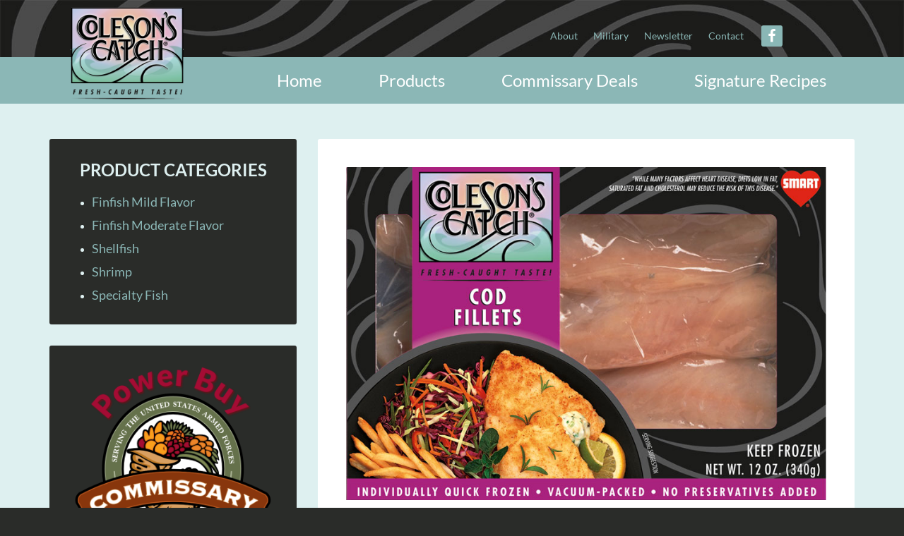

--- FILE ---
content_type: text/html; charset=UTF-8
request_url: https://www.colesonfoods.com/power-buy/cod-fillets-3/
body_size: 29488
content:
<!DOCTYPE html>
<html lang="en-US" prefix="og: https://ogp.me/ns#">
<head >
<meta charset="UTF-8" />
<meta name="viewport" content="width=device-width, initial-scale=1" />

<!-- Search Engine Optimization by Rank Math PRO - https://rankmath.com/ -->
<title>Cod Fillets - Coleson Foods, Inc.</title><link rel="preload" as="style" href="https://fonts.googleapis.com/css?family=Open%20Sans|Lato:400,700&display=swap" /><link rel="stylesheet" href="https://fonts.googleapis.com/css?family=Open%20Sans|Lato:400,700&display=swap" media="print" onload="this.media='all'" /><noscript><link rel="stylesheet" href="https://fonts.googleapis.com/css?family=Open%20Sans|Lato:400,700&display=swap" /></noscript><style id="wphb-used-css-powerbuy">@font-face{font-family:Lato;font-style:normal;font-weight:400;font-display:swap;src:url(https://fonts.gstatic.com/s/lato/v24/S6uyw4BMUTPHjx4wWw.ttf) format('truetype')}@font-face{font-family:Lato;font-style:normal;font-weight:700;font-display:swap;src:url(https://fonts.gstatic.com/s/lato/v24/S6u9w4BMUTPHh6UVSwiPHA.ttf) format('truetype')}:root{--comment-rating-star-color:#343434}.wprm-comment-rating svg path{fill:var(--comment-rating-star-color)}.rtl img.wprm-comment-rating{transform:scaleX(-1)}:root{}.tippy-box{background-color:#333;border-radius:4px;color:#fff;font-size:14px;line-height:1.4;outline:0;position:relative;transition-property:transform,visibility,opacity;white-space:normal}.tippy-box[data-placement^=top]>.tippy-arrow{bottom:0}.tippy-box[data-placement^=top]>.tippy-arrow:before{border-top-color:initial;border-width:8px 8px 0;bottom:-7px;left:0;transform-origin:center top}.tippy-box[data-placement^=bottom]>.tippy-arrow{top:0}.tippy-box[data-placement^=bottom]>.tippy-arrow:before{border-bottom-color:initial;border-width:0 8px 8px;left:0;top:-7px;transform-origin:center bottom}.tippy-box[data-placement^=left]>.tippy-arrow{right:0}.tippy-box[data-placement^=left]>.tippy-arrow:before{border-left-color:initial;border-width:8px 0 8px 8px;right:-7px;transform-origin:center left}.tippy-box[data-placement^=right]>.tippy-arrow{left:0}.tippy-box[data-placement^=right]>.tippy-arrow:before{border-right-color:initial;border-width:8px 8px 8px 0;left:-7px;transform-origin:center right}.tippy-arrow{color:#333;height:16px;width:16px}.tippy-arrow:before{border-color:#0000;border-style:solid;content:"";position:absolute}img.wprm-comment-rating{display:block;margin:5px 0}img.wprm-comment-rating+br{display:none}.wprm-recipe-header .wprm-recipe-icon{margin-right:5px}.wprm-recipe-icon svg{display:inline;height:1.3em;margin-top:-.15em;overflow:visible;vertical-align:middle;width:1.3em}article,aside,footer,header,main,nav,section{display:block}video{display:inline-block}html{-webkit-text-size-adjust:100%;-ms-text-size-adjust:100%;font-family:sans-serif}body{margin:0}a{background:0 0}a:focus{outline:thin dotted}a:active,a:hover{outline:0}h1{margin:.67em 0;font-size:2em}b{font-weight:700}mark{color:#2a2c29;background:#ff0}q{quotes:"“" "”" "‘" "’"}img{border:0}svg:not(:root){overflow:hidden}input{margin:0;font-family:inherit;font-size:100%}input{line-height:normal}input[type=reset],input[type=submit]{-webkit-appearance:button;cursor:pointer}input::-moz-focus-inner{border:0;padding:0}*{-webkit-box-sizing:border-box;-moz-box-sizing:border-box;box-sizing:border-box}.entry-content:before,.entry:before,.footer-widgets:before,.nav-primary:before,.site-container:before,.site-footer:before,.site-header:before,.site-inner:before,.wrap:before{content:" ";display:table}.entry-content:after,.entry:after,.footer-widgets:after,.nav-primary:after,.site-container:after,.site-footer:after,.site-header:after,.site-inner:after,.wrap:after{clear:both;content:" ";display:table}body{color:#2a2c29;background-color:#222;font-family:Lato,sans-serif;font-size:16px;font-weight:400;line-height:1.3}a,input:focus,input[type=reset],input[type=submit]{-o-transition:all .1s ease-in-out;-webkit-transition:all .1s ease-in-out;-moz-transition:all .1s ease-in-out;-ms-transition:all .1s ease-in-out;transition:all .1s ease-in-out}::-moz-selection{color:#fff;background-color:#2a2c29}::selection{color:#fff;background-color:#2a2c29}a{color:#6ab446;text-decoration:none}a:hover{color:#589b37}p{margin:0 0 24px;padding:0}ol,ul{margin:0;padding:0}li{list-style-type:none}h1,h2,h3,h4,h5,h6{margin:0 0 10px;font-weight:400;line-height:1.2}h1{font-size:36px}h2{font-size:28px}h3{font-size:24px}h4{font-size:20px}h5{font-size:18px}h6{font-size:16px}embed,img,object,video{max-width:100%}img{height:auto}input{color:#999;background-color:#fff;border:1px solid #ddd;width:100%;padding:16px;font-size:14px;font-weight:400}input:focus{border:1px solid #999;outline:0}input[type=image]{width:auto}::-moz-placeholder{color:#666;opacity:1;font-weight:400}::-webkit-input-placeholder{color:#666;font-weight:400}input[type=reset],input[type=submit]{color:#fff;cursor:pointer;text-transform:uppercase;background-color:#6ab446;border:none;border-radius:3px;width:auto;padding:16px 24px;font-size:16px;font-weight:400}input:hover[type=reset],input:hover[type=submit]{color:#fff;background-color:#5b9b3c}.wrap{max-width:1140px;margin:0 auto}.site-inner{clear:both;background-color:#def0f0;font-size:16px;overflow:hidden;padding-top:50px!important}h2.header{font-size:5em;font-weight:700}span.savings{font-family:lato;font-weight:700}#text-20 .widget-title,#text-21 .widget-title,#text-22 .widget-title{display:none}.content{float:right;background-color:#fff;border-radius:3px;width:760px;margin-bottom:30px;padding:40px}.sidebar-primary{float:right;width:350px}.sidebar-content .sidebar-primary{float:left}.entry-title{font-size:30px;font-weight:700}.content .entry-title a{color:#2a2c29}.content .entry-title a:hover{color:#6ab446}.widget-title{color:#6ab446;text-transform:uppercase;margin-bottom:20px;font-size:16px}.footer-widgets .widget-title,.site-header .widget-title{color:#fff}h4.widget-title.widgettitle{color:#def0f0;text-align:center;font-size:1.7em;font-weight:700}#text-18 a{color:#8bb7b6;font-size:1.3em}#text-18 a:hover{color:#def0f0}.alignleft{float:left;text-align:left}a.alignleft,a.alignnone{max-width:100%}a.alignnone{display:inline-block}a.aligncenter img{margin:0 auto;display:block}.aligncenter{margin:0 auto 24px;display:block}.alignnone,img.alignnone{margin-bottom:16px;display:block}a.alignleft,img.alignleft{margin:0 24px 24px 0}.widget{word-wrap:break-word;margin-bottom:30px}.widget li{text-align:left;list-style-type:inherit;border-bottom:none;margin:0 30px 5px;padding-bottom:5px}.widget ol>li{text-indent:-20px;padding-left:20px;list-style-type:decimal;list-style-position:inside}.widget li li{border:none;margin:0 0 0 30px;padding:0}.widget ol>li:last-child,.widget p:last-child,.widget ul>li:last-child{border-bottom:none;margin-bottom:0;padding-bottom:0}h3.header{color:#8bb7b6;text-transform:capitalize;margin:50px 0 0;font-size:2.5em;font-weight:700}span.phone-number{color:#def0f0;margin-top:20px;font-size:1.4em;display:block}a.email-address{font-size:1.4em}section#simple-social-icons-4{float:left;clear:right;width:100%;margin:4px 0 -5px}.footer-widgets-3 .simple-social-icons ul li{margin:0 0 13px!important}section#text-14{float:left}img.coleson-logo{width:95px;margin:0 auto;display:block}.single-recipe a.print-link{color:#fff;float:right;text-shadow:1px 1px 1px #111;background-color:#8bb7b6;-webkit-border-radius:3px;-moz-border-radius:3px;border-radius:3px;padding:8px 20px;font-size:14px;line-height:1em;-webkit-transition:all .5s;-moz-transition:all .5s;-ms-transition:all .5s;transition:all .5s;-webkit-box-shadow:1px 1px 1.2px #555;-moz-box-shadow:1px 1px 1.2px #555;box-shadow:1px 1px 1.2px #555}.single-recipe a.print-link:hover{color:#2a2c29;text-shadow:none;background-color:#def0f0;text-decoration:none}body.custom-background{background-color:#def0f0!important}body{width:100%;overflow-x:hidden}.site-header{color:#fff;background-color:#589b37;min-height:0}.site-header .widget{margin-bottom:0}.site-header .wrap{padding:0}.title-area{float:left;z-index:999;width:200px;padding:0;position:absolute;top:10px;left:100px}.site-title{text-transform:uppercase;font-size:43px;font-weight:700;line-height:1}.site-title a,.site-title a:hover{color:#fff}.header-image .title-area{padding:0}.header-image .site-title>a{float:left;width:100%;height:165px;min-height:100px;background-size:80%!important}.site-description{color:#999;text-indent:-9999px;height:0;font-size:16px;font-weight:400;line-height:1.5}.site-description,.site-title{margin-bottom:0}.header-image .site-description,.header-image .site-title{text-indent:-9999px;display:block}header.site-header{background:url("https://www.colesonfoods.com/wp-content/themes/colesonfoods-v1/images/Header-swirl-top.jpg") 0 0/cover no-repeat}.site-header .widget-area{float:right;text-align:right;width:100%;padding-top:20px}.site-header .widget-area a{color:#fff}.site-header .widget-area a:hover{color:#2a2c29}.site-header .widget li{border-color:#fff}.site-header .genesis-nav-menu li li{margin-left:0}.site-header .widget-area input:hover[type=reset],.site-header .widget-area input:hover[type=submit]{color:#2a2c29;background-color:#fff}.genesis-nav-menu{clear:both;width:100%;font-size:12px;line-height:1.5}.genesis-nav-menu,.genesis-nav-menu a{color:#fff}.genesis-nav-menu .menu-item{text-align:left;display:inline-block}.genesis-nav-menu a{padding:18px 20px;display:block}.genesis-nav-menu a:hover,.genesis-nav-menu li:hover>a{color:#2a2c29;background-color:#fff}.genesis-nav-menu>.menu-item>a{text-transform:uppercase}.genesis-nav-menu .sub-menu{opacity:0;-o-transition:opacity .4s ease-in-out;z-index:999;border-top:1px solid #fff;width:200px;-webkit-transition:opacity .4s ease-in-out;-moz-transition:opacity .4s ease-in-out;-ms-transition:opacity .4s ease-in-out;transition:opacity .4s ease-in-out;position:absolute;left:-9999px}.genesis-nav-menu .sub-menu a{color:#2a2c29;background-color:#eee;border:1px solid #fff;border-top:none;width:200px;padding:14px 20px;font-size:12px;position:relative}.genesis-nav-menu .sub-menu .sub-menu{margin:-48px 0 0 199px}.genesis-nav-menu .menu-item:hover{position:static}.genesis-nav-menu .menu-item:hover>.sub-menu{opacity:1;left:auto}.genesis-nav-menu>.right{float:right;text-transform:uppercase;padding:0;list-style-type:none;display:inline-block}.genesis-nav-menu>.right>a{padding:18px 20px;display:inline-block}.genesis-nav-menu .right:hover>a{color:#fff;background:0 0}.genesis-nav-menu .right>a:hover{color:#2a2c29;background:#fff}section#nav_menu-2{float:right;width:84.5%;margin:0}section#simple-social-icons-3{float:right;width:11.6%;margin:16px 0 0 15px}.outreach-pro-blue #menu-top-nav.genesis-nav-menu a{color:#8bb7b6!important}#simple-social-icons-3.simple-social-icons ul li a,#simple-social-icons-3.simple-social-icons ul li a:hover{font-size:20px}ul#menu-top-nav li.menu-item.menu-item-type-custom.menu-item-object-custom:hover>a,ul#menu-top-nav li.menu-item.menu-item-type-custom.menu-item-object-custom>a,ul#menu-top-nav li.menu-item.menu-item-type-post_type.menu-item-object-page:hover>a,ul#menu-top-nav li.menu-item.menu-item-type-post_type.menu-item-object-page>a{text-transform:none;background:0 0;padding:20px 10px;font-size:1.2em}ul#menu-top-nav li.menu-item.menu-item-type-post_type.menu-item-object-page:hover>a{color:#fff}ul#menu-primary-navigation li.menu-item{float:right}ul#menu-primary-navigation li.menu-item a{color:#fff;text-transform:capitalize;background:0 0;padding:15px 40px;font-size:2em}ul#menu-primary-navigation li.menu-item a:hover{color:#111}#simple-social-icons-3 li{margin:0!important}.site-header .genesis-nav-menu li,.site-header .genesis-nav-menu li ul{border-bottom:none;margin:0;padding:0}.nav-primary{background-color:#6ab446}.entry{margin-bottom:40px}.entry-content ol,.entry-content p,.entry-content ul{clear:both;margin-bottom:26px}.entry-content ol,.entry-content ul{margin-left:40px}.entry-content ol>li{list-style-type:decimal}.entry-content ul>li{list-style-type:disc}.entry-content ol ol,.entry-content ul ul{margin-bottom:0}.sidebar{color:#def0f0;font-size:14px}.sidebar .widget{background-color:#111;border-radius:3px;padding:30px}.sidebar li a{color:#ccc}.sidebar li a:hover{color:#fff}.footer-widgets{color:#ccc;clear:both;background-color:#222;padding:150px 0 0;font-size:12px}.footer-widgets input{border:1px solid #2a2c29}.footer-widgets a:hover{color:#fff}.footer-widgets-1,.footer-widgets-2,.footer-widgets-3{width:255px}.footer-widgets-1,.footer-widgets-2{margin-right:40px}.footer-widgets-1,.footer-widgets-2,.footer-widgets-3{float:left}.footer-widgets-1,.footer-widgets-2,.footer-widgets-3{width:25%;margin:0 4.15%}.footer-widgets-1 h4,.footer-widgets-1 h4.widget-title.widgettitle,.footer-widgets-2 h4,.footer-widgets-2 h4.widget-title.widgettitle,.footer-widgets-3 h4,.footer-widgets-3 h4.widget-title.widgettitle{text-align:left;font-size:2em;color:#def0f0!important}.footer-widgets-1 #menu-links.menu li,.footer-widgets-2 #menu-categories.menu li{border:none;margin:0;padding:0}.footer-widgets-1 #menu-links.menu li a,.footer-widgets-2 #menu-categories.menu li a{color:#def0f0;font-size:1.5em}#text-19{float:left;width:100%;margin:0;position:relative;top:4px;left:7px}#text-19 .textwidget{font-size:1.3em;position:absolute;top:-35px;left:22px}.footer-widgets-3 li.social-facebook{margin:0 0 12px!important;padding:0!important}.footer-widgets-3 #simple-social-icons-4.simple-social-icons ul li a{margin:-11px 0 0;padding:7px!important}.site-footer{color:#666;text-align:center;background-color:#222;padding:0 0 160px;font-size:14px}.site-footer a{color:#666}.site-footer a:hover{color:#fff}#text-14 .textwidget{float:left;margin:0;padding:0}.site-footer p{margin-bottom:0}.outreach-pro-blue .content .entry-title a:hover,.outreach-pro-blue .widget-title,.outreach-pro-blue a{color:#6bb41d}.outreach-pro-blue a:hover{color:#111}.outreach-pro-blue .sidebar a:hover{color:#a9d37b}.outreach-pro-blue .footer-widgets .widget-title,.outreach-pro-blue .genesis-nav-menu a,.outreach-pro-blue .site-footer a:hover,.outreach-pro-blue .site-header .widget-title,.outreach-pro-blue .site-title a,.outreach-pro-blue .site-title a:hover{color:#fff}.outreach-pro-blue .site-footer a{color:#666}.outreach-pro-blue .genesis-nav-menu .sub-menu a{color:#2a2c29;font-size:1.5em}.outreach-pro-blue .genesis-nav-menu a:hover{color:#2a2c29}.outreach-pro-blue .nav-primary,.outreach-pro-blue input[type=reset],.outreach-pro-blue input[type=submit]{color:#fff;background-color:#8bb7b6}.outreach-pro-blue .site-header,.outreach-pro-blue input:hover[type=reset],.outreach-pro-blue input:hover[type=submit]{color:#fff;background-color:#111}.outreach-pro-blue,.outreach-pro-blue .footer-widgets,.outreach-pro-blue .sidebar .widget,.outreach-pro-blue .site-footer{background-color:#2a2c29}#text-22 .textwidget a.aligncenter{margin-bottom:0}body.single-recipe main.content img.aligncenter.featured{max-height:none}span.wpurp-box,span.wpurp-recipe-title{font-family:Lato,sans-serif!important}@media only screen and (width <= 1180px){.wrap{max-width:960px}.content{width:630px}.site-header .widget-area{width:600px}.sidebar-primary{width:300px}.footer-widgets-1,.footer-widgets-2,.footer-widgets-3{width:210px}ul#menu-primary-navigation li.menu-item a{color:#fff;text-transform:capitalize;background:0 0;padding:15px 19px;font-size:2em}}@media only screen and (width <= 1024px){.wrap{max-width:768px}.content,.footer-widgets-1,.footer-widgets-2,.footer-widgets-3,.sidebar-primary,.site-header .widget-area,.title-area{width:100%}.site-header .wrap{width:100%;max-width:100%;padding:0;margin:0!important}.header-image .title-area{width:20%;left:20px}.header-image .site-title a{background-position:top!important}.site-header .widget-area{width:100%;padding:0}.genesis-nav-menu li,.site-header ul.genesis-nav-menu{float:none}.genesis-nav-menu,.nav-primary,.site-description,.site-header .title-area,.site-header .widget-area,.site-title{text-align:center}.site-header .simple-social-icons .alignleft,.site-header .simple-social-icons ul li{float:none;text-align:center;display:inline-block}.genesis-nav-menu a{padding:18px 12px}.genesis-nav-menu li.right{display:none}.footer-widgets-1,.footer-widgets-2{margin-right:0}section#simple-social-icons-3{width:6%}ul#menu-top-nav{text-align:right}section#nav_menu-2{width:60%}ul#menu-primary-navigation li.menu-item a{font-size:1.5em;padding:15px 30px!important}nav.nav-primary .wrap{width:100%;max-width:100%;margin:0}.footer-widgets .wrap{max-width:100%;margin:0 2%}.footer-widgets .widget-area{float:left;width:31.3%;margin:0 1%}.footer-widgets{padding:100px 0 30px}.site-footer{padding:40px 0 45px}.footer-widgets .wrap{margin:0 5%}.header-image .site-title>a{background-size:60%!important}footer.site-footer{padding-bottom:70px}}@media only screen and (width <= 1066px){.outreach-pro-blue .genesis-nav-menu .sub-menu a{color:#2a2c29;font-size:1.4em}}@media only screen and (width <= 1025px){h4.widget-title.widgettitle{font-size:1.3em}}@media only screen and (width <= 860px){.wrap{padding-left:5%;padding-right:5%}.entry,.sidebar .widget{box-shadow:none}}@media only screen and (width <= 863px){ul#menu-primary-navigation li.menu-item a{font-size:1.5em;padding:15px 24px!important}}@media only screen and (width <= 800px){.wrap{padding-left:0;padding-right:0}ul#menu-primary-navigation li.menu-item a{font-size:1.5em;padding:15px 20px!important}section#nav_menu-2{display:none}section#simple-social-icons-3{width:25%}#simple-social-icons-3.simple-social-icons ul li a,#simple-social-icons-3.simple-social-icons ul li a:hover{display:none}.sidebar .widget{margin:0 4% 4%;padding:20px}#text-19 img{width:auto}h4.widget-title.widgettitle{font-size:1.2em}.genesis-nav-menu li,.site-header ul.genesis-nav-menu{float:none}footer.site-footer{padding-bottom:100px}}@media only screen and (width <= 730px){input[type=submit]{padding:6px 11px 8px 5px}ul#menu-primary-navigation li.menu-item a{font-size:1.5em;padding:7px 11px!important}}@media only screen and (width <= 670px){ul#menu-primary-navigation li.menu-item a{font-size:1.3em;padding:7px 11px!important}}@media only screen and (width <= 615px){h4.widget-title.widgettitle{font-size:1.1em}ul#menu-primary-navigation li.menu-item a{font-size:1.2em;padding:7px 11px!important}}@media only screen and (width <= 600px){.genesis-nav-menu.responsive-menu,.genesis-nav-menu.responsive-menu>.menu-item>.sub-menu{display:none}.genesis-nav-menu.responsive-menu .menu-item{display:block}.genesis-nav-menu.responsive-menu .menu-item{margin:0}.genesis-nav-menu.responsive-menu .menu-item:hover{position:static}.genesis-nav-menu.responsive-menu a,.genesis-nav-menu.responsive-menu a:hover,.genesis-nav-menu.responsive-menu li:hover>a{color:#fff;background:0 0;padding:18px 20px;line-height:1}.genesis-nav-menu.responsive-menu .menu-item-has-children{cursor:pointer}.genesis-nav-menu.responsive-menu .menu-item-has-children>a{margin-right:60px}.genesis-nav-menu.responsive-menu>.menu-item-has-children:before{content:"";float:right;text-align:right;z-index:9999;height:16px;padding:16px 20px;font:16px/1 dashicons;right:0}.nav-primary .genesis-nav-menu.responsive-menu>.menu-item-has-children:before{color:#fff}.genesis-nav-menu.responsive-menu .sub-menu{opacity:1;-o-transition:opacity .4s ease-in-out;z-index:99;background-color:#0000000d;border:none;width:100%;-webkit-transition:opacity .4s ease-in-out;-moz-transition:opacity .4s ease-in-out;-ms-transition:opacity .4s ease-in-out;transition:opacity .4s ease-in-out;position:relative;left:auto}.genesis-nav-menu.responsive-menu .sub-menu .sub-menu{background-color:#0000;margin:0;padding-left:25px}.genesis-nav-menu.responsive-menu .sub-menu li a,.genesis-nav-menu.responsive-menu .sub-menu li a:hover{color:#fff;background:0 0;border:none;width:100%;padding:14px 20px;position:relative}section#simple-social-icons-3{width:30%}#simple-social-icons-3.simple-social-icons ul li a,#simple-social-icons-3.simple-social-icons ul li a:hover{padding:5px 15px!important}.header-image .title-area{width:35%;top:10px;left:50px}.header-image .site-title>a{height:150px}ul#menu-primary-navigation{float:right;width:50%}ul#menu-primary-navigation li.menu-item{text-align:center;width:100%}ul#menu-primary-navigation li.menu-item a{font-size:2em;padding:15px 0!important}.footer-widgets{padding:60px 0 0}#text-19 .textwidget{font-size:1.2em;top:-33px;left:19px}}@media only screen and (width <= 568px){.footer-widgets .widget-area{float:left;text-align:left;width:80%;margin:0 10%}.footer-widgets-1 #menu-links.menu li,.footer-widgets-2 #menu-categories.menu li{text-align:left}section#simple-social-icons-4{float:none;margin:0 auto;display:block}footer.site-footer{padding:30px 0}.footer-widgets-1 h4.widget-title.widgettitle,.footer-widgets-2 h4.widget-title.widgettitle,.footer-widgets-3 h4.widget-title.widgettitle{text-align:center;border-bottom:1px solid;padding:10px}#text-19 .textwidget{width:45%;font-size:1.8em;line-height:22px;top:-65px;left:58px}.footer-widgets-3 #simple-social-icons-4.simple-social-icons ul li a{margin:0 0 3px;font-size:3em;padding:9px!important}}@media only screen and (width <= 480px){.content{padding:30px}.header-image .site-title a{background-size:contain!important}section#simple-social-icons-3{width:49%}#simple-social-icons-3.simple-social-icons ul li a,#simple-social-icons-3.simple-social-icons ul li a:hover{padding:5px 10px!important}.header-image .title-area{width:45%;top:10px;left:10px}ul#menu-primary-navigation{width:100%;margin-top:20px}h2.header{font-size:4em}.header-image .site-title>a{height:100px;margin-top:5%}#text-19 .textwidget{font-size:1.5em;top:-65.8px}}@media only screen and (width <= 368px){h4.widget-title.widgettitle{font-size:.9em}}@media only screen and (width <= 318px){h4.widget-title.widgettitle{font-size:.7em}}@media only screen and (width <= 271px){h4.widget-title.widgettitle{font-size:.7em}}@media only screen and (width <= 260px){h4.widget-title.widgettitle{font-size:.7em}}.wp-block-button__link{box-sizing:border-box;cursor:pointer;text-align:center;word-break:break-word;display:inline-block}.wp-block-button__link.aligncenter{text-align:center}:root :where(.wp-block-button .wp-block-button__link.is-style-outline),:root :where(.wp-block-button.is-style-outline > .wp-block-button__link){border:2px solid;padding:.667em 1.333em}:root :where(.wp-block-button .wp-block-button__link.is-style-outline:not(.has-text-color)),:root :where(.wp-block-button.is-style-outline > .wp-block-button__link:not(.has-text-color)){color:currentColor}:root :where(.wp-block-button .wp-block-button__link.is-style-outline:not(.has-background)),:root :where(.wp-block-button.is-style-outline > .wp-block-button__link:not(.has-background)){background-color:initial;background-image:none}.wp-block-columns{box-sizing:border-box;display:flex;flex-wrap:wrap!important;align-items:normal!important}@media (width >= 782px){.wp-block-columns{flex-wrap:nowrap!important}}:root :where(.wp-block-cover h1:not(.has-text-color)),:root :where(.wp-block-cover h2:not(.has-text-color)),:root :where(.wp-block-cover h3:not(.has-text-color)),:root :where(.wp-block-cover h4:not(.has-text-color)),:root :where(.wp-block-cover h5:not(.has-text-color)),:root :where(.wp-block-cover h6:not(.has-text-color)),:root :where(.wp-block-cover p:not(.has-text-color)){color:inherit}:root :where(.wp-block-image.is-style-rounded img,.wp-block-image .is-style-rounded img){border-radius:9999px}@keyframes turn-off-visibility{0%{opacity:1;visibility:visible}99%{opacity:0;visibility:visible}to{opacity:0;visibility:hidden}}@keyframes lightbox-zoom-out{0%{visibility:visible;transform:translate(-50%,-50%) scale(1)}99%{visibility:visible}to{transform:translate(calc((-100vw + var(--wp--lightbox-scrollbar-width))/ 2 + var(--wp--lightbox-initial-left-position)),calc(-50vh + var(--wp--lightbox-initial-top-position))) scale(var(--wp--lightbox-scale));visibility:hidden}}:root :where(.wp-block-latest-posts.is-grid){padding:0}:root :where(.wp-block-latest-posts.wp-block-latest-posts__list){padding-left:0}ol,ul{box-sizing:border-box}:root :where(ul.has-background,ol.has-background){padding:1.25em 2.375em}:root :where(p.has-background){padding:1.25em 2.375em}:where(p.has-text-color:not(.has-link-color)) a{color:inherit}:where(.wp-block-post-comments-form) input:not([type=submit]){border:1px solid #949494;font-family:inherit;font-size:1em}:where(.wp-block-post-comments-form) input:where(:not([type=submit]):not([type=checkbox])){padding:calc(.667em + 2px)}.wp-block-pullquote{box-sizing:border-box;overflow-wrap:break-word;text-align:center;margin:0 0 1em;padding:4em 0}.wp-block-pullquote p{color:inherit}.wp-block-pullquote p{margin-top:0}.wp-block-pullquote p:last-child{margin-bottom:0}.wp-block-pullquote.alignleft{max-width:420px}.wp-block-pullquote footer{position:relative}.wp-block-post-template{max-width:100%;margin-top:0;margin-bottom:0;padding:0;list-style:none}:root :where(.wp-block-separator.is-style-dots){text-align:center;height:auto;line-height:1}:root :where(.wp-block-separator.is-style-dots):before{color:currentColor;content:"···";letter-spacing:2em;padding-left:2em;font-family:serif;font-size:1.5em}:root :where(.wp-block-site-logo.is-style-rounded){border-radius:9999px}:root :where(.wp-block-site-title a){color:inherit}:root :where(.wp-block-social-links .wp-social-link a){padding:.25em}:root :where(.wp-block-social-links.is-style-logos-only .wp-social-link a){padding:0}:root :where(.wp-block-social-links.is-style-pill-shape .wp-social-link a){padding-left:.66667em;padding-right:.66667em}:root :where(.wp-block-tag-cloud.is-style-outline){flex-wrap:wrap;gap:1ch;display:flex}:root :where(.wp-block-tag-cloud.is-style-outline a){border:1px solid;margin-right:0;padding:1ch 2ch;font-size:unset!important;text-decoration:none!important}.entry-content{counter-reset:footnotes}:root{}:root .has-midnight-gradient-background{background:linear-gradient(135deg,#020381,#2874fc)}.aligncenter{clear:both}html :where(.has-border-color){border-style:solid}html :where([style*=border-top-color]){border-top-style:solid}html :where([style*=border-right-color]){border-right-style:solid}html :where([style*=border-bottom-color]){border-bottom-style:solid}html :where([style*=border-left-color]){border-left-style:solid}html :where([style*=border-width]){border-style:solid}html :where([style*=border-top-width]){border-top-style:solid}html :where([style*=border-right-width]){border-right-style:solid}html :where([style*=border-bottom-width]){border-bottom-style:solid}html :where([style*=border-left-width]){border-left-style:solid}html :where(img[class*=wp-image-]){max-width:100%;height:auto}html :where(.is-position-sticky){}@media screen and (width <= 600px){html :where(.is-position-sticky){}}.wp-block-rank-math-toc-block nav ol{counter-reset:item}.wp-block-rank-math-toc-block nav ol li{display:block}.wp-block-rank-math-toc-block nav ol li:before{content:counters(item, ".") ". ";counter-increment:item}/*! This file is auto-generated */.wp-block-button__link{color:#fff;background-color:#32373c;border-radius:9999px;box-shadow:none;text-decoration:none;padding:calc(.667em + 2px) calc(1.333em + 2px);font-size:1.125em}.wp-block-file__button{background:#32373c;color:#fff;text-decoration:none}:root{--wp--preset--color--black:#000000;--wp--preset--color--cyan-bluish-gray:#abb8c3;--wp--preset--color--white:#ffffff;--wp--preset--color--pale-pink:#f78da7;--wp--preset--color--vivid-red:#cf2e2e;--wp--preset--color--luminous-vivid-orange:#ff6900;--wp--preset--color--luminous-vivid-amber:#fcb900;--wp--preset--color--light-green-cyan:#7bdcb5;--wp--preset--color--vivid-green-cyan:#00d084;--wp--preset--color--pale-cyan-blue:#8ed1fc;--wp--preset--color--vivid-cyan-blue:#0693e3;--wp--preset--color--vivid-purple:#9b51e0;--wp--preset--gradient--vivid-cyan-blue-to-vivid-purple:linear-gradient(135deg,rgba(6,147,227,1) 0%,rgb(155,81,224) 100%);--wp--preset--gradient--light-green-cyan-to-vivid-green-cyan:linear-gradient(135deg,rgb(122,220,180) 0%,rgb(0,208,130) 100%);--wp--preset--gradient--luminous-vivid-amber-to-luminous-vivid-orange:linear-gradient(135deg,rgba(252,185,0,1) 0%,rgba(255,105,0,1) 100%);--wp--preset--gradient--luminous-vivid-orange-to-vivid-red:linear-gradient(135deg,rgba(255,105,0,1) 0%,rgb(207,46,46) 100%);--wp--preset--gradient--very-light-gray-to-cyan-bluish-gray:linear-gradient(135deg,rgb(238,238,238) 0%,rgb(169,184,195) 100%);--wp--preset--gradient--cool-to-warm-spectrum:linear-gradient(135deg,rgb(74,234,220) 0%,rgb(151,120,209) 20%,rgb(207,42,186) 40%,rgb(238,44,130) 60%,rgb(251,105,98) 80%,rgb(254,248,76) 100%);--wp--preset--gradient--blush-light-purple:linear-gradient(135deg,rgb(255,206,236) 0%,rgb(152,150,240) 100%);--wp--preset--gradient--blush-bordeaux:linear-gradient(135deg,rgb(254,205,165) 0%,rgb(254,45,45) 50%,rgb(107,0,62) 100%);--wp--preset--gradient--luminous-dusk:linear-gradient(135deg,rgb(255,203,112) 0%,rgb(199,81,192) 50%,rgb(65,88,208) 100%);--wp--preset--gradient--pale-ocean:linear-gradient(135deg,rgb(255,245,203) 0%,rgb(182,227,212) 50%,rgb(51,167,181) 100%);--wp--preset--gradient--electric-grass:linear-gradient(135deg,rgb(202,248,128) 0%,rgb(113,206,126) 100%);--wp--preset--gradient--midnight:linear-gradient(135deg,rgb(2,3,129) 0%,rgb(40,116,252) 100%);--wp--preset--font-size--small:13px;--wp--preset--font-size--medium:20px;--wp--preset--font-size--large:36px;--wp--preset--font-size--x-large:42px}body .is-layout-flex{display:flex}.is-layout-flex{flex-wrap:wrap;align-items:center}.is-layout-flex>:is(*,div){margin:0}body .is-layout-grid{display:grid}.is-layout-grid>:is(*,div){margin:0}.has-black-color{color:var(--wp--preset--color--black)!important}.has-cyan-bluish-gray-color{color:var(--wp--preset--color--cyan-bluish-gray)!important}.has-white-color{color:var(--wp--preset--color--white)!important}.has-pale-pink-color{color:var(--wp--preset--color--pale-pink)!important}.has-vivid-red-color{color:var(--wp--preset--color--vivid-red)!important}.has-luminous-vivid-orange-color{color:var(--wp--preset--color--luminous-vivid-orange)!important}.has-luminous-vivid-amber-color{color:var(--wp--preset--color--luminous-vivid-amber)!important}.has-light-green-cyan-color{color:var(--wp--preset--color--light-green-cyan)!important}.has-vivid-green-cyan-color{color:var(--wp--preset--color--vivid-green-cyan)!important}.has-pale-cyan-blue-color{color:var(--wp--preset--color--pale-cyan-blue)!important}.has-vivid-cyan-blue-color{color:var(--wp--preset--color--vivid-cyan-blue)!important}.has-vivid-purple-color{color:var(--wp--preset--color--vivid-purple)!important}.has-black-background-color{background-color:var(--wp--preset--color--black)!important}.has-cyan-bluish-gray-background-color{background-color:var(--wp--preset--color--cyan-bluish-gray)!important}.has-white-background-color{background-color:var(--wp--preset--color--white)!important}.has-pale-pink-background-color{background-color:var(--wp--preset--color--pale-pink)!important}.has-vivid-red-background-color{background-color:var(--wp--preset--color--vivid-red)!important}.has-luminous-vivid-orange-background-color{background-color:var(--wp--preset--color--luminous-vivid-orange)!important}.has-luminous-vivid-amber-background-color{background-color:var(--wp--preset--color--luminous-vivid-amber)!important}.has-light-green-cyan-background-color{background-color:var(--wp--preset--color--light-green-cyan)!important}.has-vivid-green-cyan-background-color{background-color:var(--wp--preset--color--vivid-green-cyan)!important}.has-pale-cyan-blue-background-color{background-color:var(--wp--preset--color--pale-cyan-blue)!important}.has-vivid-cyan-blue-background-color{background-color:var(--wp--preset--color--vivid-cyan-blue)!important}.has-vivid-purple-background-color{background-color:var(--wp--preset--color--vivid-purple)!important}.has-black-border-color{border-color:var(--wp--preset--color--black)!important}.has-cyan-bluish-gray-border-color{border-color:var(--wp--preset--color--cyan-bluish-gray)!important}.has-white-border-color{border-color:var(--wp--preset--color--white)!important}.has-pale-pink-border-color{border-color:var(--wp--preset--color--pale-pink)!important}.has-vivid-red-border-color{border-color:var(--wp--preset--color--vivid-red)!important}.has-luminous-vivid-orange-border-color{border-color:var(--wp--preset--color--luminous-vivid-orange)!important}.has-luminous-vivid-amber-border-color{border-color:var(--wp--preset--color--luminous-vivid-amber)!important}.has-light-green-cyan-border-color{border-color:var(--wp--preset--color--light-green-cyan)!important}.has-vivid-green-cyan-border-color{border-color:var(--wp--preset--color--vivid-green-cyan)!important}.has-pale-cyan-blue-border-color{border-color:var(--wp--preset--color--pale-cyan-blue)!important}.has-vivid-cyan-blue-border-color{border-color:var(--wp--preset--color--vivid-cyan-blue)!important}.has-vivid-purple-border-color{border-color:var(--wp--preset--color--vivid-purple)!important}.has-vivid-cyan-blue-to-vivid-purple-gradient-background{background:var(--wp--preset--gradient--vivid-cyan-blue-to-vivid-purple)!important}.has-light-green-cyan-to-vivid-green-cyan-gradient-background{background:var(--wp--preset--gradient--light-green-cyan-to-vivid-green-cyan)!important}.has-luminous-vivid-amber-to-luminous-vivid-orange-gradient-background{background:var(--wp--preset--gradient--luminous-vivid-amber-to-luminous-vivid-orange)!important}.has-luminous-vivid-orange-to-vivid-red-gradient-background{background:var(--wp--preset--gradient--luminous-vivid-orange-to-vivid-red)!important}.has-very-light-gray-to-cyan-bluish-gray-gradient-background{background:var(--wp--preset--gradient--very-light-gray-to-cyan-bluish-gray)!important}.has-cool-to-warm-spectrum-gradient-background{background:var(--wp--preset--gradient--cool-to-warm-spectrum)!important}.has-blush-light-purple-gradient-background{background:var(--wp--preset--gradient--blush-light-purple)!important}.has-blush-bordeaux-gradient-background{background:var(--wp--preset--gradient--blush-bordeaux)!important}.has-luminous-dusk-gradient-background{background:var(--wp--preset--gradient--luminous-dusk)!important}.has-pale-ocean-gradient-background{background:var(--wp--preset--gradient--pale-ocean)!important}.has-electric-grass-gradient-background{background:var(--wp--preset--gradient--electric-grass)!important}.has-midnight-gradient-background{background:var(--wp--preset--gradient--midnight)!important}.has-small-font-size{font-size:var(--wp--preset--font-size--small)!important}.has-medium-font-size{font-size:var(--wp--preset--font-size--medium)!important}.has-large-font-size{font-size:var(--wp--preset--font-size--large)!important}.has-x-large-font-size{font-size:var(--wp--preset--font-size--x-large)!important}:root :where(.wp-block-pullquote){font-size:1.5em;line-height:1.6}body{margin:0;padding:0}.clear{clear:both}.norm_row{float:left;min-width:25px}.norm_row a{float:left;border:none;display:inline-block;position:relative}.sfsi_Sicons{float:left}.sfsi_Sicons .sf_subscrbe{margin:2px 3px 3px 0;line-height:20px}.sfsi_Sicons .sf_fb_share{text-align:left;vertical-align:middle;float:left;width:auto;margin-right:7px;line-height:33px}.sfsi_Sicons .sf_twiter{margin:-12px 7px 0 4px;line-height:20px}.sfsi_Sicons.left .sf_subscrbe{margin:2px 8px 3px 0}.sfsi_Sicons.left .sf_twiter{margin:2px 7px 0 0}.sfsi_Sicons.right .sf_subscrbe{margin:2px 0 3px}.sfsi_Sicons.right .sf_twiter{margin:2px 0 0 8px}.sfsi_Sicons .sf_subscrbe,.sfsi_Sicons .sf_twiter{width:75px;position:relative}.sfsi_Sicons .sf_subscrbe a{float:left;border:none;width:auto;padding-top:0}.sfsi_Sicons .sf_subscrbe a:focus{outline:0}.sfsi_Sicons .sf_subscrbe a img{float:left;width:65px;height:20px!important}.widget-area .widget a{outline:0}.sfsi_Sicons{position:relative}@media (width >= 320px) and (width <= 480px){.sfsi_Sicons .sf_twiter{margin-bottom:4px}}.sfsi_socialwpr{align-items:center;width:auto;display:flex}.sfsi_Sicons div a{box-shadow:none;border:none}.sfsi_Sicons .sf_pinit>span>span{width:38px!important;right:-45px!important}.sfsi_socialwpr img{height:20px}.sfsi_Sicons.sfsi_Sicons.sfsi_Sicons .sf_icon img{max-width:inherit!important;min-width:inherit!important;position:unset!important;width:auto!important;height:20.5px!important;margin:0!important;padding:0!important}.sfsi_Sicons.sfsi_Sicons.sfsi_Sicons .sf_icon a{float:none!important;line-height:unset!important;font-size:inherit!important;margin:0!important;padding:0!important;text-decoration:none!important}.sfsi_Sicons.sfsi_Sicons.sfsi_Sicons .sf_icon{vertical-align:unset!important;position:unset!important;width:unset!important;text-align:unset!important;align-items:center!important;max-width:100%!important;margin:0 4px!important;display:flex!important}html body.rtl .wpurp-container{text-align:right}html body .wpurp-container{clear:both;text-align:left;font-size:14px;position:relative}html body .wpurp-container span:not(.wpupg-show-on-hover){display:inline-block}html body .wpurp-container *{-webkit-margin:0;-moz-margin:0;-webkit-padding:0;-moz-padding:0;-webkit-box-shadow:none;-moz-box-shadow:none;box-shadow:none;-webkit-box-sizing:border-box;-moz-box-sizing:border-box;box-sizing:border-box;color:inherit;font-size:inherit;background:0 0;border:0;-webkit-border-radius:0;-moz-border-radius:0;border-radius:0;max-width:none;margin:0;padding:0;font-weight:400;line-height:1.4}html body .wpurp-container b{font-weight:700}html body .wpurp-container li:before{content:none}html body .wpurp-container a{text-decoration:none}html body .wpurp-container a:hover{text-decoration:underline}/*!
 *  Font Awesome 4.5.0 by @davegandy - http://fontawesome.io - @fontawesome
 *  License - http://fontawesome.io/license (Font: SIL OFL 1.1, CSS: MIT License)
 */.tippy-box{background-color:#333;border-radius:4px;color:#fff;font-size:14px;line-height:1.4;outline:0;position:relative;transition-property:transform,visibility,opacity;white-space:normal}.tippy-box[data-placement^=top]>.tippy-arrow{bottom:0}.tippy-box[data-placement^=top]>.tippy-arrow:before{border-top-color:initial;border-width:8px 8px 0;bottom:-7px;left:0;transform-origin:center top}.tippy-box[data-placement^=bottom]>.tippy-arrow{top:0}.tippy-box[data-placement^=bottom]>.tippy-arrow:before{border-bottom-color:initial;border-width:0 8px 8px;left:0;top:-7px;transform-origin:center bottom}.tippy-box[data-placement^=left]>.tippy-arrow{right:0}.tippy-box[data-placement^=left]>.tippy-arrow:before{border-left-color:initial;border-width:8px 0 8px 8px;right:-7px;transform-origin:center left}.tippy-box[data-placement^=right]>.tippy-arrow{left:0}.tippy-box[data-placement^=right]>.tippy-arrow:before{border-right-color:initial;border-width:8px 8px 8px 0;left:-7px;transform-origin:center right}.tippy-arrow{color:#333;height:16px;width:16px}.tippy-arrow:before{border-color:#0000;border-style:solid;content:"";position:absolute}/*! This file is auto-generated */.dashicons{speak:never;text-decoration:inherit;text-transform:none;text-rendering:auto;-webkit-font-smoothing:antialiased;-moz-osx-font-smoothing:grayscale;vertical-align:top;text-align:center;width:20px;height:20px;font-family:dashicons;font-size:20px;font-style:normal;font-weight:400;line-height:1;transition:color .1s ease-in;display:inline-block}.simple-social-icons svg[class*=" social-"],.simple-social-icons svg[class^=social-]{display:inline-block;width:1em;height:1em;stroke-width:0;stroke:currentColor;fill:currentColor}.simple-social-icons{overflow:hidden}.simple-social-icons ul{margin:0;padding:0}.simple-social-icons ul li{background:0 0!important;border:none!important;float:left;list-style-type:none!important;margin:0 6px 12px!important;padding:0!important}.simple-social-icons ul li a{border:none!important;-moz-box-sizing:content-box;-webkit-box-sizing:content-box;box-sizing:content-box;display:inline-block;font-style:normal!important;font-variant:normal!important;font-weight:400!important;height:1em;line-height:1em;text-align:center;text-decoration:none!important;text-transform:none!important;width:1em}.simple-social-icons ul.aligncenter{text-align:center}.simple-social-icons ul.aligncenter li{display:inline-block;float:none}.big-leader__image{display:block;height:100vh;max-width:none;object-fit:cover;width:100vw}@keyframes dfig-fadein{from{opacity:0}to{opacity:1}}img.featured{max-width:100%}.big-leader__image{animation:dfig-fadein 750ms}.tippy-box[data-theme~=wprm]{background-color:#333;color:#fff}.tippy-box[data-theme~=wprm][data-placement^=top]>.tippy-arrow::before{border-top-color:#333}.tippy-box[data-theme~=wprm][data-placement^=bottom]>.tippy-arrow::before{border-bottom-color:#333}.tippy-box[data-theme~=wprm][data-placement^=left]>.tippy-arrow::before{border-left-color:#333}.tippy-box[data-theme~=wprm][data-placement^=right]>.tippy-arrow::before{border-right-color:#333}.tippy-box[data-theme~=wprm] a{color:#fff}.wprm-comment-rating svg{width:18px!important;height:18px!important}img.wprm-comment-rating{width:90px!important;height:18px!important}body{--comment-rating-star-color:#343434}body{}body{}body{}body{}body{}body{}.wprm-glossary-term{color:#5a822b;text-decoration:underline;cursor:help}.wprm-recipe-template-snippet-basic-buttons{font-family:inherit;font-size:.9em;text-align:center;margin-top:0;margin-bottom:10px}.wprm-recipe-template-snippet-basic-buttons a{margin:5px;margin:5px}.wprm-recipe-template-snippet-basic-buttons a:first-child{margin-left:0}.wprm-recipe-template-snippet-basic-buttons a:last-child{margin-right:0}.wprm-recipe-template-basic{margin:20px auto;background-color:#fafafa;font-family:-apple-system,BlinkMacSystemFont,"Segoe UI",Roboto,Oxygen-Sans,Ubuntu,Cantarell,"Helvetica Neue",sans-serif;font-size:.9em;line-height:1.5em;color:#333;max-width:650px}.wprm-recipe-template-basic a{color:#3498db}.wprm-recipe-template-basic li,.wprm-recipe-template-basic p{font-family:-apple-system,BlinkMacSystemFont,"Segoe UI",Roboto,Oxygen-Sans,Ubuntu,Cantarell,"Helvetica Neue",sans-serif;font-size:1em!important;line-height:1.5em!important}.wprm-recipe-template-basic li{margin:0 0 0 32px!important;padding:0!important}.rtl .wprm-recipe-template-basic li{margin:0 32px 0 0!important}.wprm-recipe-template-basic ol,.wprm-recipe-template-basic ul{margin:0!important;padding:0!important}.wprm-recipe-template-basic br{display:none}.wprm-recipe-template-basic .wprm-recipe-header,.wprm-recipe-template-basic .wprm-recipe-name{font-family:-apple-system,BlinkMacSystemFont,"Segoe UI",Roboto,Oxygen-Sans,Ubuntu,Cantarell,"Helvetica Neue",sans-serif;color:#000;line-height:1.3em}.wprm-recipe-template-basic h1,.wprm-recipe-template-basic h2,.wprm-recipe-template-basic h3,.wprm-recipe-template-basic h4,.wprm-recipe-template-basic h5,.wprm-recipe-template-basic h6{font-family:-apple-system,BlinkMacSystemFont,"Segoe UI",Roboto,Oxygen-Sans,Ubuntu,Cantarell,"Helvetica Neue",sans-serif;color:#212121;line-height:1.3em;margin:0!important;padding:0!important}.wprm-recipe-template-basic .wprm-recipe-header{margin-top:1.2em!important}.wprm-recipe-template-basic h1{font-size:2em}.wprm-recipe-template-basic h2{font-size:1.8em}.wprm-recipe-template-basic h3{font-size:1.2em}.wprm-recipe-template-basic h4{font-size:1em}.wprm-recipe-template-basic h5{font-size:1em}.wprm-recipe-template-basic h6{font-size:1em}.wprm-recipe-template-basic{border-style:solid;border-width:0;border-color:#aaa;border-radius:0;padding:10px}.wprm-recipe-template-compact-howto{margin:20px auto;background-color:#fafafa;font-family:-apple-system,BlinkMacSystemFont,"Segoe UI",Roboto,Oxygen-Sans,Ubuntu,Cantarell,"Helvetica Neue",sans-serif;font-size:.9em;line-height:1.5em;color:#333;max-width:650px}.wprm-recipe-template-compact-howto a{color:#3498db}.wprm-recipe-template-compact-howto li,.wprm-recipe-template-compact-howto p{font-family:-apple-system,BlinkMacSystemFont,"Segoe UI",Roboto,Oxygen-Sans,Ubuntu,Cantarell,"Helvetica Neue",sans-serif;font-size:1em!important;line-height:1.5em!important}.wprm-recipe-template-compact-howto li{margin:0 0 0 32px!important;padding:0!important}.rtl .wprm-recipe-template-compact-howto li{margin:0 32px 0 0!important}.wprm-recipe-template-compact-howto ol,.wprm-recipe-template-compact-howto ul{margin:0!important;padding:0!important}.wprm-recipe-template-compact-howto br{display:none}.wprm-recipe-template-compact-howto .wprm-recipe-header,.wprm-recipe-template-compact-howto .wprm-recipe-name{font-family:-apple-system,BlinkMacSystemFont,"Segoe UI",Roboto,Oxygen-Sans,Ubuntu,Cantarell,"Helvetica Neue",sans-serif;color:#000;line-height:1.3em}.wprm-recipe-template-compact-howto h1,.wprm-recipe-template-compact-howto h2,.wprm-recipe-template-compact-howto h3,.wprm-recipe-template-compact-howto h4,.wprm-recipe-template-compact-howto h5,.wprm-recipe-template-compact-howto h6{font-family:-apple-system,BlinkMacSystemFont,"Segoe UI",Roboto,Oxygen-Sans,Ubuntu,Cantarell,"Helvetica Neue",sans-serif;color:#212121;line-height:1.3em;margin:0!important;padding:0!important}.wprm-recipe-template-compact-howto .wprm-recipe-header{margin-top:1.2em!important}.wprm-recipe-template-compact-howto h1{font-size:2em}.wprm-recipe-template-compact-howto h2{font-size:1.8em}.wprm-recipe-template-compact-howto h3{font-size:1.2em}.wprm-recipe-template-compact-howto h4{font-size:1em}.wprm-recipe-template-compact-howto h5{font-size:1em}.wprm-recipe-template-compact-howto h6{font-size:1em}.wprm-recipe-template-compact-howto{border-style:solid;border-width:1px;border-color:#777;border-radius:0;padding:10px}.wprm-recipe-template-chic{margin:20px auto;background-color:#fafafa;font-family:-apple-system,BlinkMacSystemFont,"Segoe UI",Roboto,Oxygen-Sans,Ubuntu,Cantarell,"Helvetica Neue",sans-serif;font-size:.9em;line-height:1.5em;color:#333;max-width:650px}.wprm-recipe-template-chic a{color:#3498db}.wprm-recipe-template-chic li,.wprm-recipe-template-chic p{font-family:-apple-system,BlinkMacSystemFont,"Segoe UI",Roboto,Oxygen-Sans,Ubuntu,Cantarell,"Helvetica Neue",sans-serif;font-size:1em!important;line-height:1.5em!important}.wprm-recipe-template-chic li{margin:0 0 0 32px!important;padding:0!important}.rtl .wprm-recipe-template-chic li{margin:0 32px 0 0!important}.wprm-recipe-template-chic ol,.wprm-recipe-template-chic ul{margin:0!important;padding:0!important}.wprm-recipe-template-chic br{display:none}.wprm-recipe-template-chic .wprm-recipe-header,.wprm-recipe-template-chic .wprm-recipe-name{font-family:-apple-system,BlinkMacSystemFont,"Segoe UI",Roboto,Oxygen-Sans,Ubuntu,Cantarell,"Helvetica Neue",sans-serif;color:#000;line-height:1.3em}.wprm-recipe-template-chic h1,.wprm-recipe-template-chic h2,.wprm-recipe-template-chic h3,.wprm-recipe-template-chic h4,.wprm-recipe-template-chic h5,.wprm-recipe-template-chic h6{font-family:-apple-system,BlinkMacSystemFont,"Segoe UI",Roboto,Oxygen-Sans,Ubuntu,Cantarell,"Helvetica Neue",sans-serif;color:#212121;line-height:1.3em;margin:0!important;padding:0!important}.wprm-recipe-template-chic .wprm-recipe-header{margin-top:1.2em!important}.wprm-recipe-template-chic h1{font-size:2em}.wprm-recipe-template-chic h2{font-size:1.8em}.wprm-recipe-template-chic h3{font-size:1.2em}.wprm-recipe-template-chic h4{font-size:1em}.wprm-recipe-template-chic h5{font-size:1em}.wprm-recipe-template-chic h6{font-size:1em}.wprm-recipe-template-chic{font-size:1em;border-style:solid;border-width:1px;border-color:#e0e0e0;padding:10px;background-color:#fff;max-width:950px}.wprm-recipe-template-chic a{color:#5a822b}.wprm-recipe-template-chic .wprm-recipe-name{line-height:1.3em;font-weight:700}.wprm-recipe-template-chic .wprm-template-chic-buttons{clear:both;font-size:.9em;text-align:center}.wprm-recipe-template-chic .wprm-template-chic-buttons .wprm-recipe-icon{margin-right:5px}.wprm-recipe-template-chic .wprm-recipe-header{margin-bottom:.5em!important}.wprm-recipe-template-chic .wprm-nutrition-label-container{font-size:.9em}.wprm-recipe-template-chic .wprm-call-to-action{border-radius:3px}.site-title a{background:url(https://www.colesonfoods.com/wp-content/uploads/2015/10/cropped-ColesonsCatch-FreshCaughtTaste-400px.png) no-repeat!important}img.wpurp-recipe-image{display:none}span.wpurp-recipe-title{font-family:fantasy;font-size:2.1em!important;font-weight:400!important;color:#00a09d!important}.single-recipe a.print-link,article.type-recipe header.entry-header{display:none}span.wpurp-box{background:0 0!important;color:#009d9c!important;font-size:1.5em!important;font-family:fantasy;padding:0!important;margin:10px 0 -6px!important}html body .wpurp-container a{color:#000!important}li.wpurp-recipe-ingredient{list-style:none!important;margin:0 0 2px!important}ul.wpurp-recipe-ingredient-container{margin:0 0!important}.sfsi_subscribe_Popinner{width:100%!important;height:auto!important;padding:18px 0!important;background-color:#fff!important}.sfsi_subscribe_Popinner form{margin:0 20px!important}.sfsi_subscribe_Popinner h5{font-family:Helvetica,Arial,sans-serif!important;font-weight:700!important;color:#000!important;font-size:16px!important;text-align:center!important;margin:0 0 10px!important;padding:0!important}.sfsi_subscription_form_field{margin:5px 0!important;width:100%!important;display:inline-flex;display:-webkit-inline-flex}.sfsi_subscription_form_field input{width:100%!important;padding:10px 0!important}.sfsi_subscribe_Popinner input[type=email]{font-family:Helvetica,Arial,sans-serif!important;font-style:normal!important;font-size:14px!important;text-align:center!important}.sfsi_subscribe_Popinner input[type=email]::-webkit-input-placeholder{font-family:Helvetica,Arial,sans-serif!important;font-style:normal!important;font-size:14px!important;text-align:center!important}.sfsi_subscribe_Popinner input[type=email]:-moz-placeholder{font-family:Helvetica,Arial,sans-serif!important;font-style:normal!important;font-size:14px!important;text-align:center!important}.sfsi_subscribe_Popinner input[type=email]::-moz-placeholder{font-family:Helvetica,Arial,sans-serif!important;font-style:normal!important;font-size:14px!important;text-align:center!important}.sfsi_subscribe_Popinner input[type=email]:-ms-input-placeholder{font-family:Helvetica,Arial,sans-serif!important;font-style:normal!important;font-size:14px!important;text-align:center!important}.sfsi_subscribe_Popinner input[type=submit]{font-family:Helvetica,Arial,sans-serif!important;font-weight:700!important;color:#000!important;font-size:16px!important;text-align:center!important;background-color:#dedede!important}.sfsi_shortcode_container{float:left}.sfsi_shortcode_container .norm_row .sfsi_wDiv{position:relative!important}.sfsi_shortcode_container .sfsi_holders{display:none}#simple-social-icons-3 ul li a,#simple-social-icons-3 ul li a:focus,#simple-social-icons-3 ul li a:hover{background-color:#8ab7b6!important;border-radius:3px;color:#fff!important;border:0 #fff solid!important;font-size:10px;padding:5px}#simple-social-icons-3 ul li a:focus,#simple-social-icons-3 ul li a:hover{background-color:#3cb7b5!important;border-color:#fff!important;color:#fff!important}#simple-social-icons-3 ul li a:focus{outline:1px dotted #3cb7b5!important}#simple-social-icons-4 ul li a,#simple-social-icons-4 ul li a:focus,#simple-social-icons-4 ul li a:hover{background-color:#8ab7b6!important;border-radius:3px;color:#fff!important;border:0 #fff solid!important;font-size:10px;padding:5px}#simple-social-icons-4 ul li a:focus,#simple-social-icons-4 ul li a:hover{background-color:#3cb7b5!important;border-color:#fff!important;color:#fff!important}#simple-social-icons-4 ul li a:focus{outline:1px dotted #3cb7b5!important}</style>
<meta name="robots" content="follow, index, max-snippet:-1, max-video-preview:-1, max-image-preview:large"/>
<link rel="canonical" href="https://www.colesonfoods.com/power-buy/cod-fillets-3/" />
<meta property="og:locale" content="en_US" />
<meta property="og:type" content="article" />
<meta property="og:title" content="Cod Fillets - Coleson Foods, Inc." />
<meta property="og:description" content="Please follow and like us:" />
<meta property="og:url" content="https://www.colesonfoods.com/power-buy/cod-fillets-3/" />
<meta property="og:site_name" content="Coleson Foods, Inc." />
<meta property="article:publisher" content="https://www.facebook.com/colesonfoods/" />
<meta property="og:updated_time" content="2018-04-04T11:38:05-06:00" />
<meta property="og:image" content="https://www.colesonfoods.com/wp-content/uploads/2015/09/Cod.Fillets2015_1000px.jpg" />
<meta property="og:image:secure_url" content="https://www.colesonfoods.com/wp-content/uploads/2015/09/Cod.Fillets2015_1000px.jpg" />
<meta property="og:image:width" content="800" />
<meta property="og:image:height" content="555" />
<meta property="og:image:alt" content="Cod Fillets" />
<meta property="og:image:type" content="image/jpeg" />
<meta name="twitter:card" content="summary_large_image" />
<meta name="twitter:title" content="Cod Fillets - Coleson Foods, Inc." />
<meta name="twitter:description" content="Please follow and like us:" />
<meta name="twitter:image" content="https://www.colesonfoods.com/wp-content/uploads/2015/09/Cod.Fillets2015_1000px.jpg" />
<!-- /Rank Math WordPress SEO plugin -->

<link rel='dns-prefetch' href='//fonts.googleapis.com' />
<link href='http://fonts.googleapis.com' rel='preconnect' />
<link href='//fonts.gstatic.com' crossorigin='' rel='preconnect' />
<link rel="alternate" type="application/rss+xml" title="Coleson Foods, Inc. &raquo; Feed" href="https://www.colesonfoods.com/feed/" />
<link rel="alternate" type="application/rss+xml" title="Coleson Foods, Inc. &raquo; Comments Feed" href="https://www.colesonfoods.com/comments/feed/" />
<link rel="alternate" title="oEmbed (JSON)" type="application/json+oembed" href="https://www.colesonfoods.com/wp-json/oembed/1.0/embed?url=https%3A%2F%2Fwww.colesonfoods.com%2Fpower-buy%2Fcod-fillets-3%2F" />
<link rel="alternate" title="oEmbed (XML)" type="text/xml+oembed" href="https://www.colesonfoods.com/wp-json/oembed/1.0/embed?url=https%3A%2F%2Fwww.colesonfoods.com%2Fpower-buy%2Fcod-fillets-3%2F&#038;format=xml" />
<script type="wphb-delay-type">(()=>{"use strict";const e=[400,500,600,700,800,900],t=e=>`wprm-min-${e}`,n=e=>`wprm-max-${e}`,s=new Set,o="ResizeObserver"in window,r=o?new ResizeObserver((e=>{for(const t of e)c(t.target)})):null,i=.5/(window.devicePixelRatio||1);function c(s){const o=s.getBoundingClientRect().width||0;for(let r=0;r<e.length;r++){const c=e[r],a=o<=c+i;o>c+i?s.classList.add(t(c)):s.classList.remove(t(c)),a?s.classList.add(n(c)):s.classList.remove(n(c))}}function a(e){s.has(e)||(s.add(e),r&&r.observe(e),c(e))}!function(e=document){e.querySelectorAll(".wprm-recipe").forEach(a)}();if(new MutationObserver((e=>{for(const t of e)for(const e of t.addedNodes)e instanceof Element&&(e.matches?.(".wprm-recipe")&&a(e),e.querySelectorAll?.(".wprm-recipe").forEach(a))})).observe(document.documentElement,{childList:!0,subtree:!0}),!o){let e=0;addEventListener("resize",(()=>{e&&cancelAnimationFrame(e),e=requestAnimationFrame((()=>s.forEach(c)))}),{passive:!0})}})();</script>		<style>
			.lazyload,
			.lazyloading {
				max-width: 100%;
			}
		</style>
		<style id='wp-img-auto-sizes-contain-inline-css' type='text/css'>
img:is([sizes=auto i],[sizes^="auto," i]){contain-intrinsic-size:3000px 1500px}
/*# sourceURL=wp-img-auto-sizes-contain-inline-css */
</style>
<link rel='stylesheet' id='validate-engine-css-css' data-wphbdelayedstyle="https://www.colesonfoods.com/wp-content/uploads/hummingbird-assets/4e44ad75dce98552c6fb73726c08d968.css" type='text/css' media='all' />
<link rel='stylesheet' id='wprm-public-css' data-wphbdelayedstyle="https://www.colesonfoods.com/wp-content/uploads/hummingbird-assets/a934a9156e263dc923acd49a30ee7736.css" type='text/css' media='all' />
<link rel='stylesheet' id='outreach-pro-theme-css' data-wphbdelayedstyle="https://www.colesonfoods.com/wp-content/themes/colesonfoods-v1/style.css" type='text/css' media='all' />
<link rel='stylesheet' id='wp-block-library-css' data-wphbdelayedstyle="https://www.colesonfoods.com/wp-includes/css/dist/block-library/style.min.css" type='text/css' media='all' />
<style id='global-styles-inline-css' type='text/css'>
:root{--wp--preset--aspect-ratio--square: 1;--wp--preset--aspect-ratio--4-3: 4/3;--wp--preset--aspect-ratio--3-4: 3/4;--wp--preset--aspect-ratio--3-2: 3/2;--wp--preset--aspect-ratio--2-3: 2/3;--wp--preset--aspect-ratio--16-9: 16/9;--wp--preset--aspect-ratio--9-16: 9/16;--wp--preset--color--black: #000000;--wp--preset--color--cyan-bluish-gray: #abb8c3;--wp--preset--color--white: #ffffff;--wp--preset--color--pale-pink: #f78da7;--wp--preset--color--vivid-red: #cf2e2e;--wp--preset--color--luminous-vivid-orange: #ff6900;--wp--preset--color--luminous-vivid-amber: #fcb900;--wp--preset--color--light-green-cyan: #7bdcb5;--wp--preset--color--vivid-green-cyan: #00d084;--wp--preset--color--pale-cyan-blue: #8ed1fc;--wp--preset--color--vivid-cyan-blue: #0693e3;--wp--preset--color--vivid-purple: #9b51e0;--wp--preset--gradient--vivid-cyan-blue-to-vivid-purple: linear-gradient(135deg,rgb(6,147,227) 0%,rgb(155,81,224) 100%);--wp--preset--gradient--light-green-cyan-to-vivid-green-cyan: linear-gradient(135deg,rgb(122,220,180) 0%,rgb(0,208,130) 100%);--wp--preset--gradient--luminous-vivid-amber-to-luminous-vivid-orange: linear-gradient(135deg,rgb(252,185,0) 0%,rgb(255,105,0) 100%);--wp--preset--gradient--luminous-vivid-orange-to-vivid-red: linear-gradient(135deg,rgb(255,105,0) 0%,rgb(207,46,46) 100%);--wp--preset--gradient--very-light-gray-to-cyan-bluish-gray: linear-gradient(135deg,rgb(238,238,238) 0%,rgb(169,184,195) 100%);--wp--preset--gradient--cool-to-warm-spectrum: linear-gradient(135deg,rgb(74,234,220) 0%,rgb(151,120,209) 20%,rgb(207,42,186) 40%,rgb(238,44,130) 60%,rgb(251,105,98) 80%,rgb(254,248,76) 100%);--wp--preset--gradient--blush-light-purple: linear-gradient(135deg,rgb(255,206,236) 0%,rgb(152,150,240) 100%);--wp--preset--gradient--blush-bordeaux: linear-gradient(135deg,rgb(254,205,165) 0%,rgb(254,45,45) 50%,rgb(107,0,62) 100%);--wp--preset--gradient--luminous-dusk: linear-gradient(135deg,rgb(255,203,112) 0%,rgb(199,81,192) 50%,rgb(65,88,208) 100%);--wp--preset--gradient--pale-ocean: linear-gradient(135deg,rgb(255,245,203) 0%,rgb(182,227,212) 50%,rgb(51,167,181) 100%);--wp--preset--gradient--electric-grass: linear-gradient(135deg,rgb(202,248,128) 0%,rgb(113,206,126) 100%);--wp--preset--gradient--midnight: linear-gradient(135deg,rgb(2,3,129) 0%,rgb(40,116,252) 100%);--wp--preset--font-size--small: 13px;--wp--preset--font-size--medium: 20px;--wp--preset--font-size--large: 36px;--wp--preset--font-size--x-large: 42px;--wp--preset--spacing--20: 0.44rem;--wp--preset--spacing--30: 0.67rem;--wp--preset--spacing--40: 1rem;--wp--preset--spacing--50: 1.5rem;--wp--preset--spacing--60: 2.25rem;--wp--preset--spacing--70: 3.38rem;--wp--preset--spacing--80: 5.06rem;--wp--preset--shadow--natural: 6px 6px 9px rgba(0, 0, 0, 0.2);--wp--preset--shadow--deep: 12px 12px 50px rgba(0, 0, 0, 0.4);--wp--preset--shadow--sharp: 6px 6px 0px rgba(0, 0, 0, 0.2);--wp--preset--shadow--outlined: 6px 6px 0px -3px rgb(255, 255, 255), 6px 6px rgb(0, 0, 0);--wp--preset--shadow--crisp: 6px 6px 0px rgb(0, 0, 0);}:where(.is-layout-flex){gap: 0.5em;}:where(.is-layout-grid){gap: 0.5em;}body .is-layout-flex{display: flex;}.is-layout-flex{flex-wrap: wrap;align-items: center;}.is-layout-flex > :is(*, div){margin: 0;}body .is-layout-grid{display: grid;}.is-layout-grid > :is(*, div){margin: 0;}:where(.wp-block-columns.is-layout-flex){gap: 2em;}:where(.wp-block-columns.is-layout-grid){gap: 2em;}:where(.wp-block-post-template.is-layout-flex){gap: 1.25em;}:where(.wp-block-post-template.is-layout-grid){gap: 1.25em;}.has-black-color{color: var(--wp--preset--color--black) !important;}.has-cyan-bluish-gray-color{color: var(--wp--preset--color--cyan-bluish-gray) !important;}.has-white-color{color: var(--wp--preset--color--white) !important;}.has-pale-pink-color{color: var(--wp--preset--color--pale-pink) !important;}.has-vivid-red-color{color: var(--wp--preset--color--vivid-red) !important;}.has-luminous-vivid-orange-color{color: var(--wp--preset--color--luminous-vivid-orange) !important;}.has-luminous-vivid-amber-color{color: var(--wp--preset--color--luminous-vivid-amber) !important;}.has-light-green-cyan-color{color: var(--wp--preset--color--light-green-cyan) !important;}.has-vivid-green-cyan-color{color: var(--wp--preset--color--vivid-green-cyan) !important;}.has-pale-cyan-blue-color{color: var(--wp--preset--color--pale-cyan-blue) !important;}.has-vivid-cyan-blue-color{color: var(--wp--preset--color--vivid-cyan-blue) !important;}.has-vivid-purple-color{color: var(--wp--preset--color--vivid-purple) !important;}.has-black-background-color{background-color: var(--wp--preset--color--black) !important;}.has-cyan-bluish-gray-background-color{background-color: var(--wp--preset--color--cyan-bluish-gray) !important;}.has-white-background-color{background-color: var(--wp--preset--color--white) !important;}.has-pale-pink-background-color{background-color: var(--wp--preset--color--pale-pink) !important;}.has-vivid-red-background-color{background-color: var(--wp--preset--color--vivid-red) !important;}.has-luminous-vivid-orange-background-color{background-color: var(--wp--preset--color--luminous-vivid-orange) !important;}.has-luminous-vivid-amber-background-color{background-color: var(--wp--preset--color--luminous-vivid-amber) !important;}.has-light-green-cyan-background-color{background-color: var(--wp--preset--color--light-green-cyan) !important;}.has-vivid-green-cyan-background-color{background-color: var(--wp--preset--color--vivid-green-cyan) !important;}.has-pale-cyan-blue-background-color{background-color: var(--wp--preset--color--pale-cyan-blue) !important;}.has-vivid-cyan-blue-background-color{background-color: var(--wp--preset--color--vivid-cyan-blue) !important;}.has-vivid-purple-background-color{background-color: var(--wp--preset--color--vivid-purple) !important;}.has-black-border-color{border-color: var(--wp--preset--color--black) !important;}.has-cyan-bluish-gray-border-color{border-color: var(--wp--preset--color--cyan-bluish-gray) !important;}.has-white-border-color{border-color: var(--wp--preset--color--white) !important;}.has-pale-pink-border-color{border-color: var(--wp--preset--color--pale-pink) !important;}.has-vivid-red-border-color{border-color: var(--wp--preset--color--vivid-red) !important;}.has-luminous-vivid-orange-border-color{border-color: var(--wp--preset--color--luminous-vivid-orange) !important;}.has-luminous-vivid-amber-border-color{border-color: var(--wp--preset--color--luminous-vivid-amber) !important;}.has-light-green-cyan-border-color{border-color: var(--wp--preset--color--light-green-cyan) !important;}.has-vivid-green-cyan-border-color{border-color: var(--wp--preset--color--vivid-green-cyan) !important;}.has-pale-cyan-blue-border-color{border-color: var(--wp--preset--color--pale-cyan-blue) !important;}.has-vivid-cyan-blue-border-color{border-color: var(--wp--preset--color--vivid-cyan-blue) !important;}.has-vivid-purple-border-color{border-color: var(--wp--preset--color--vivid-purple) !important;}.has-vivid-cyan-blue-to-vivid-purple-gradient-background{background: var(--wp--preset--gradient--vivid-cyan-blue-to-vivid-purple) !important;}.has-light-green-cyan-to-vivid-green-cyan-gradient-background{background: var(--wp--preset--gradient--light-green-cyan-to-vivid-green-cyan) !important;}.has-luminous-vivid-amber-to-luminous-vivid-orange-gradient-background{background: var(--wp--preset--gradient--luminous-vivid-amber-to-luminous-vivid-orange) !important;}.has-luminous-vivid-orange-to-vivid-red-gradient-background{background: var(--wp--preset--gradient--luminous-vivid-orange-to-vivid-red) !important;}.has-very-light-gray-to-cyan-bluish-gray-gradient-background{background: var(--wp--preset--gradient--very-light-gray-to-cyan-bluish-gray) !important;}.has-cool-to-warm-spectrum-gradient-background{background: var(--wp--preset--gradient--cool-to-warm-spectrum) !important;}.has-blush-light-purple-gradient-background{background: var(--wp--preset--gradient--blush-light-purple) !important;}.has-blush-bordeaux-gradient-background{background: var(--wp--preset--gradient--blush-bordeaux) !important;}.has-luminous-dusk-gradient-background{background: var(--wp--preset--gradient--luminous-dusk) !important;}.has-pale-ocean-gradient-background{background: var(--wp--preset--gradient--pale-ocean) !important;}.has-electric-grass-gradient-background{background: var(--wp--preset--gradient--electric-grass) !important;}.has-midnight-gradient-background{background: var(--wp--preset--gradient--midnight) !important;}.has-small-font-size{font-size: var(--wp--preset--font-size--small) !important;}.has-medium-font-size{font-size: var(--wp--preset--font-size--medium) !important;}.has-large-font-size{font-size: var(--wp--preset--font-size--large) !important;}.has-x-large-font-size{font-size: var(--wp--preset--font-size--x-large) !important;}
/*# sourceURL=global-styles-inline-css */
</style>

<style id='classic-theme-styles-inline-css' type='text/css'>
/*! This file is auto-generated */
.wp-block-button__link{color:#fff;background-color:#32373c;border-radius:9999px;box-shadow:none;text-decoration:none;padding:calc(.667em + 2px) calc(1.333em + 2px);font-size:1.125em}.wp-block-file__button{background:#32373c;color:#fff;text-decoration:none}
/*# sourceURL=/wp-includes/css/classic-themes.min.css */
</style>
<link rel='stylesheet' id='wprmp-public-css' data-wphbdelayedstyle="https://www.colesonfoods.com/wp-content/uploads/hummingbird-assets/34b4afa8cb2a76a81cc585a8b6099833.css" type='text/css' media='all' />
<link rel='stylesheet' id='SFSImainCss-css' data-wphbdelayedstyle="https://www.colesonfoods.com/wp-content/uploads/hummingbird-assets/d438bc227f9a4b2a169345f8fcfb28ff.css" type='text/css' media='all' />
<link rel='stylesheet' id='disable_sfsi-css' data-wphbdelayedstyle="https://www.colesonfoods.com/wp-content/uploads/hummingbird-assets/1dc8829b2c56bfd46a7ec60174ef79d4.css" type='text/css' media='all' />
<link rel='stylesheet' id='widgetopts-styles-css' data-wphbdelayedstyle="https://www.colesonfoods.com/wp-content/uploads/hummingbird-assets/4660c93606b3a87059a2f1c9606a10d8.css" type='text/css' media='all' />
<link rel='stylesheet' id='wpurp_style_minified-css' data-wphbdelayedstyle="https://www.colesonfoods.com/wp-content/uploads/hummingbird-assets/9a54bef8fa37eb7a2851ddf181014d41.css" type='text/css' media='all' />
<link rel='stylesheet' id='wpurp_style1-css' data-wphbdelayedstyle="https://www.colesonfoods.com/wp-content/plugins/wp-ultimate-recipe/vendor/font-awesome/css/font-awesome.min.css" type='text/css' media='all' />
<link rel='stylesheet' id='wpurp_style2-css' data-wphbdelayedstyle="https://fonts.googleapis.com/css?family=Open+Sans&#038;ver=3.13.0" type='text/css' media='print' onload='this.media=&#34;all&#34;' />
<link rel='stylesheet' id='dashicons-css' data-wphbdelayedstyle="https://www.colesonfoods.com/wp-includes/css/dashicons.min.css" type='text/css' media='all' />
<link rel='stylesheet' id='google-fonts-css' data-wphbdelayedstyle="//fonts.googleapis.com/css?family=Lato%3A400%2C700&#038;ver=3.1" type='text/css' media='print' onload='this.media=&#34;all&#34;' />
<link rel='stylesheet' id='simple-social-icons-font-css' data-wphbdelayedstyle="https://www.colesonfoods.com/wp-content/uploads/hummingbird-assets/caa82654c4ed318c61a70ac84f5b8ab5.css" type='text/css' media='all' />
<link rel='stylesheet' id='displayfeaturedimage-style-css' data-wphbdelayedstyle="https://www.colesonfoods.com/wp-content/uploads/hummingbird-assets/501a13710234cecb448c306747e2f98b.css" type='text/css' media='all' />
<style id='displayfeaturedimage-style-inline-css' type='text/css'>
.big-leader__image { animation: dfig-fadein 750ms; }
/*# sourceURL=displayfeaturedimage-style-inline-css */
</style>
<link rel='stylesheet' id='cyclone-template-style-dark-0-css' data-wphbdelayedstyle="https://www.colesonfoods.com/wp-content/uploads/hummingbird-assets/c6e1d6796827c68635d0fce37c1648be.css" type='text/css' media='all' />
<link rel='stylesheet' id='cyclone-template-style-default-0-css' data-wphbdelayedstyle="https://www.colesonfoods.com/wp-content/uploads/hummingbird-assets/48916b3fae187b41d178950fcfd0c02b.css" type='text/css' media='all' />
<link rel='stylesheet' id='cyclone-template-style-standard-0-css' data-wphbdelayedstyle="https://www.colesonfoods.com/wp-content/uploads/hummingbird-assets/517dcc5c749ca61664b179963407e2c7.css" type='text/css' media='all' />
<link rel='stylesheet' id='cyclone-template-style-thumbnails-0-css' data-wphbdelayedstyle="https://www.colesonfoods.com/wp-content/uploads/hummingbird-assets/d86f444359f025c1d6e914564cc68aca.css" type='text/css' media='all' />
<script type="wphb-delay-type" data-wphb-type="text/javascript" src="https://www.colesonfoods.com/wp-includes/js/jquery/jquery.min.js" id="jquery-core-js"></script>
<script type="wphb-delay-type" data-wphb-type="text/javascript" src="https://www.colesonfoods.com/wp-includes/js/jquery/jquery-migrate.min.js" id="jquery-migrate-js"></script>
<script type="wphb-delay-type" data-wphb-type="text/javascript" src="https://www.colesonfoods.com/wp-content/uploads/hummingbird-assets/19bfc8d02b01ada4f43b15c901bf5d2d.js" id="outreach-responsive-menu-js"></script>
<script type="wphb-delay-type" data-wphb-type="text/javascript" src="https://www.colesonfoods.com/wp-content/uploads/hummingbird-assets/29c65e4f1ed8fae58d2cb9d895494cb9.js" id="outreach-styckymenu-js"></script>
<link rel="https://api.w.org/" href="https://www.colesonfoods.com/wp-json/" /><link rel="EditURI" type="application/rsd+xml" title="RSD" href="https://www.colesonfoods.com/xmlrpc.php?rsd" />
<meta name="generator" content="WordPress 6.9" />
<link rel='shortlink' href='https://www.colesonfoods.com/?p=2069' />
<meta name="follow.[base64]" content="gQp4SJQ7NRFt1HdATqnB"/><style type="text/css"> .tippy-box[data-theme~="wprm"] { background-color: #333333; color: #FFFFFF; } .tippy-box[data-theme~="wprm"][data-placement^="top"] > .tippy-arrow::before { border-top-color: #333333; } .tippy-box[data-theme~="wprm"][data-placement^="bottom"] > .tippy-arrow::before { border-bottom-color: #333333; } .tippy-box[data-theme~="wprm"][data-placement^="left"] > .tippy-arrow::before { border-left-color: #333333; } .tippy-box[data-theme~="wprm"][data-placement^="right"] > .tippy-arrow::before { border-right-color: #333333; } .tippy-box[data-theme~="wprm"] a { color: #FFFFFF; } .wprm-comment-rating svg { width: 18px !important; height: 18px !important; } img.wprm-comment-rating { width: 90px !important; height: 18px !important; } body { --comment-rating-star-color: #343434; } body { --wprm-popup-font-size: 16px; } body { --wprm-popup-background: #ffffff; } body { --wprm-popup-title: #000000; } body { --wprm-popup-content: #444444; } body { --wprm-popup-button-background: #444444; } body { --wprm-popup-button-text: #ffffff; } body { --wprm-popup-accent: #747B2D; }</style><style type="text/css">.wprm-glossary-term {color: #5A822B;text-decoration: underline;cursor: help;}</style><style type="text/css">.wprm-recipe-template-snippet-basic-buttons {
    font-family: inherit; /* wprm_font_family type=font */
    font-size: 0.9em; /* wprm_font_size type=font_size */
    text-align: center; /* wprm_text_align type=align */
    margin-top: 0px; /* wprm_margin_top type=size */
    margin-bottom: 10px; /* wprm_margin_bottom type=size */
}
.wprm-recipe-template-snippet-basic-buttons a  {
    margin: 5px; /* wprm_margin_button type=size */
    margin: 5px; /* wprm_margin_button type=size */
}

.wprm-recipe-template-snippet-basic-buttons a:first-child {
    margin-left: 0;
}
.wprm-recipe-template-snippet-basic-buttons a:last-child {
    margin-right: 0;
}.wprm-recipe-template-basic {
    margin: 20px auto;
    background-color: #fafafa; /* wprm_background type=color */
    font-family: -apple-system, BlinkMacSystemFont, "Segoe UI", Roboto, Oxygen-Sans, Ubuntu, Cantarell, "Helvetica Neue", sans-serif; /* wprm_main_font_family type=font */
    font-size: 0.9em; /* wprm_main_font_size type=font_size */
    line-height: 1.5em; /* wprm_main_line_height type=font_size */
    color: #333333; /* wprm_main_text type=color */
    max-width: 650px; /* wprm_max_width type=size */
}
.wprm-recipe-template-basic a {
    color: #3498db; /* wprm_link type=color */
}
.wprm-recipe-template-basic p, .wprm-recipe-template-basic li {
    font-family: -apple-system, BlinkMacSystemFont, "Segoe UI", Roboto, Oxygen-Sans, Ubuntu, Cantarell, "Helvetica Neue", sans-serif; /* wprm_main_font_family type=font */
    font-size: 1em !important;
    line-height: 1.5em !important; /* wprm_main_line_height type=font_size */
}
.wprm-recipe-template-basic li {
    margin: 0 0 0 32px !important;
    padding: 0 !important;
}
.rtl .wprm-recipe-template-basic li {
    margin: 0 32px 0 0 !important;
}
.wprm-recipe-template-basic ol, .wprm-recipe-template-basic ul {
    margin: 0 !important;
    padding: 0 !important;
}
.wprm-recipe-template-basic br {
    display: none;
}
.wprm-recipe-template-basic .wprm-recipe-name,
.wprm-recipe-template-basic .wprm-recipe-header {
    font-family: -apple-system, BlinkMacSystemFont, "Segoe UI", Roboto, Oxygen-Sans, Ubuntu, Cantarell, "Helvetica Neue", sans-serif; /* wprm_header_font_family type=font */
    color: #000000; /* wprm_header_text type=color */
    line-height: 1.3em; /* wprm_header_line_height type=font_size */
}
.wprm-recipe-template-basic .wprm-recipe-header * {
    font-family: -apple-system, BlinkMacSystemFont, "Segoe UI", Roboto, Oxygen-Sans, Ubuntu, Cantarell, "Helvetica Neue", sans-serif; /* wprm_main_font_family type=font */
}
.wprm-recipe-template-basic h1,
.wprm-recipe-template-basic h2,
.wprm-recipe-template-basic h3,
.wprm-recipe-template-basic h4,
.wprm-recipe-template-basic h5,
.wprm-recipe-template-basic h6 {
    font-family: -apple-system, BlinkMacSystemFont, "Segoe UI", Roboto, Oxygen-Sans, Ubuntu, Cantarell, "Helvetica Neue", sans-serif; /* wprm_header_font_family type=font */
    color: #212121; /* wprm_header_text type=color */
    line-height: 1.3em; /* wprm_header_line_height type=font_size */
    margin: 0 !important;
    padding: 0 !important;
}
.wprm-recipe-template-basic .wprm-recipe-header {
    margin-top: 1.2em !important;
}
.wprm-recipe-template-basic h1 {
    font-size: 2em; /* wprm_h1_size type=font_size */
}
.wprm-recipe-template-basic h2 {
    font-size: 1.8em; /* wprm_h2_size type=font_size */
}
.wprm-recipe-template-basic h3 {
    font-size: 1.2em; /* wprm_h3_size type=font_size */
}
.wprm-recipe-template-basic h4 {
    font-size: 1em; /* wprm_h4_size type=font_size */
}
.wprm-recipe-template-basic h5 {
    font-size: 1em; /* wprm_h5_size type=font_size */
}
.wprm-recipe-template-basic h6 {
    font-size: 1em; /* wprm_h6_size type=font_size */
}.wprm-recipe-template-basic {
	border-style: solid; /* wprm_border_style type=border */
	border-width: 0px; /* wprm_border_width type=size */
	border-color: #aaaaaa; /* wprm_border type=color */
	border-radius: 0px; /* wprm_border_radius type=size */
	padding: 10px;
}.wprm-recipe-template-compact-howto {
    margin: 20px auto;
    background-color: #fafafa; /* wprm_background type=color */
    font-family: -apple-system, BlinkMacSystemFont, "Segoe UI", Roboto, Oxygen-Sans, Ubuntu, Cantarell, "Helvetica Neue", sans-serif; /* wprm_main_font_family type=font */
    font-size: 0.9em; /* wprm_main_font_size type=font_size */
    line-height: 1.5em; /* wprm_main_line_height type=font_size */
    color: #333333; /* wprm_main_text type=color */
    max-width: 650px; /* wprm_max_width type=size */
}
.wprm-recipe-template-compact-howto a {
    color: #3498db; /* wprm_link type=color */
}
.wprm-recipe-template-compact-howto p, .wprm-recipe-template-compact-howto li {
    font-family: -apple-system, BlinkMacSystemFont, "Segoe UI", Roboto, Oxygen-Sans, Ubuntu, Cantarell, "Helvetica Neue", sans-serif; /* wprm_main_font_family type=font */
    font-size: 1em !important;
    line-height: 1.5em !important; /* wprm_main_line_height type=font_size */
}
.wprm-recipe-template-compact-howto li {
    margin: 0 0 0 32px !important;
    padding: 0 !important;
}
.rtl .wprm-recipe-template-compact-howto li {
    margin: 0 32px 0 0 !important;
}
.wprm-recipe-template-compact-howto ol, .wprm-recipe-template-compact-howto ul {
    margin: 0 !important;
    padding: 0 !important;
}
.wprm-recipe-template-compact-howto br {
    display: none;
}
.wprm-recipe-template-compact-howto .wprm-recipe-name,
.wprm-recipe-template-compact-howto .wprm-recipe-header {
    font-family: -apple-system, BlinkMacSystemFont, "Segoe UI", Roboto, Oxygen-Sans, Ubuntu, Cantarell, "Helvetica Neue", sans-serif; /* wprm_header_font_family type=font */
    color: #000000; /* wprm_header_text type=color */
    line-height: 1.3em; /* wprm_header_line_height type=font_size */
}
.wprm-recipe-template-compact-howto .wprm-recipe-header * {
    font-family: -apple-system, BlinkMacSystemFont, "Segoe UI", Roboto, Oxygen-Sans, Ubuntu, Cantarell, "Helvetica Neue", sans-serif; /* wprm_main_font_family type=font */
}
.wprm-recipe-template-compact-howto h1,
.wprm-recipe-template-compact-howto h2,
.wprm-recipe-template-compact-howto h3,
.wprm-recipe-template-compact-howto h4,
.wprm-recipe-template-compact-howto h5,
.wprm-recipe-template-compact-howto h6 {
    font-family: -apple-system, BlinkMacSystemFont, "Segoe UI", Roboto, Oxygen-Sans, Ubuntu, Cantarell, "Helvetica Neue", sans-serif; /* wprm_header_font_family type=font */
    color: #212121; /* wprm_header_text type=color */
    line-height: 1.3em; /* wprm_header_line_height type=font_size */
    margin: 0 !important;
    padding: 0 !important;
}
.wprm-recipe-template-compact-howto .wprm-recipe-header {
    margin-top: 1.2em !important;
}
.wprm-recipe-template-compact-howto h1 {
    font-size: 2em; /* wprm_h1_size type=font_size */
}
.wprm-recipe-template-compact-howto h2 {
    font-size: 1.8em; /* wprm_h2_size type=font_size */
}
.wprm-recipe-template-compact-howto h3 {
    font-size: 1.2em; /* wprm_h3_size type=font_size */
}
.wprm-recipe-template-compact-howto h4 {
    font-size: 1em; /* wprm_h4_size type=font_size */
}
.wprm-recipe-template-compact-howto h5 {
    font-size: 1em; /* wprm_h5_size type=font_size */
}
.wprm-recipe-template-compact-howto h6 {
    font-size: 1em; /* wprm_h6_size type=font_size */
}.wprm-recipe-template-compact-howto {
	border-style: solid; /* wprm_border_style type=border */
	border-width: 1px; /* wprm_border_width type=size */
	border-color: #777777; /* wprm_border type=color */
	border-radius: 0px; /* wprm_border_radius type=size */
	padding: 10px;
}.wprm-recipe-template-chic {
    margin: 20px auto;
    background-color: #fafafa; /* wprm_background type=color */
    font-family: -apple-system, BlinkMacSystemFont, "Segoe UI", Roboto, Oxygen-Sans, Ubuntu, Cantarell, "Helvetica Neue", sans-serif; /* wprm_main_font_family type=font */
    font-size: 0.9em; /* wprm_main_font_size type=font_size */
    line-height: 1.5em; /* wprm_main_line_height type=font_size */
    color: #333333; /* wprm_main_text type=color */
    max-width: 650px; /* wprm_max_width type=size */
}
.wprm-recipe-template-chic a {
    color: #3498db; /* wprm_link type=color */
}
.wprm-recipe-template-chic p, .wprm-recipe-template-chic li {
    font-family: -apple-system, BlinkMacSystemFont, "Segoe UI", Roboto, Oxygen-Sans, Ubuntu, Cantarell, "Helvetica Neue", sans-serif; /* wprm_main_font_family type=font */
    font-size: 1em !important;
    line-height: 1.5em !important; /* wprm_main_line_height type=font_size */
}
.wprm-recipe-template-chic li {
    margin: 0 0 0 32px !important;
    padding: 0 !important;
}
.rtl .wprm-recipe-template-chic li {
    margin: 0 32px 0 0 !important;
}
.wprm-recipe-template-chic ol, .wprm-recipe-template-chic ul {
    margin: 0 !important;
    padding: 0 !important;
}
.wprm-recipe-template-chic br {
    display: none;
}
.wprm-recipe-template-chic .wprm-recipe-name,
.wprm-recipe-template-chic .wprm-recipe-header {
    font-family: -apple-system, BlinkMacSystemFont, "Segoe UI", Roboto, Oxygen-Sans, Ubuntu, Cantarell, "Helvetica Neue", sans-serif; /* wprm_header_font_family type=font */
    color: #000000; /* wprm_header_text type=color */
    line-height: 1.3em; /* wprm_header_line_height type=font_size */
}
.wprm-recipe-template-chic .wprm-recipe-header * {
    font-family: -apple-system, BlinkMacSystemFont, "Segoe UI", Roboto, Oxygen-Sans, Ubuntu, Cantarell, "Helvetica Neue", sans-serif; /* wprm_main_font_family type=font */
}
.wprm-recipe-template-chic h1,
.wprm-recipe-template-chic h2,
.wprm-recipe-template-chic h3,
.wprm-recipe-template-chic h4,
.wprm-recipe-template-chic h5,
.wprm-recipe-template-chic h6 {
    font-family: -apple-system, BlinkMacSystemFont, "Segoe UI", Roboto, Oxygen-Sans, Ubuntu, Cantarell, "Helvetica Neue", sans-serif; /* wprm_header_font_family type=font */
    color: #212121; /* wprm_header_text type=color */
    line-height: 1.3em; /* wprm_header_line_height type=font_size */
    margin: 0 !important;
    padding: 0 !important;
}
.wprm-recipe-template-chic .wprm-recipe-header {
    margin-top: 1.2em !important;
}
.wprm-recipe-template-chic h1 {
    font-size: 2em; /* wprm_h1_size type=font_size */
}
.wprm-recipe-template-chic h2 {
    font-size: 1.8em; /* wprm_h2_size type=font_size */
}
.wprm-recipe-template-chic h3 {
    font-size: 1.2em; /* wprm_h3_size type=font_size */
}
.wprm-recipe-template-chic h4 {
    font-size: 1em; /* wprm_h4_size type=font_size */
}
.wprm-recipe-template-chic h5 {
    font-size: 1em; /* wprm_h5_size type=font_size */
}
.wprm-recipe-template-chic h6 {
    font-size: 1em; /* wprm_h6_size type=font_size */
}.wprm-recipe-template-chic {
    font-size: 1em; /* wprm_main_font_size type=font_size */
	border-style: solid; /* wprm_border_style type=border */
	border-width: 1px; /* wprm_border_width type=size */
	border-color: #E0E0E0; /* wprm_border type=color */
    padding: 10px;
    background-color: #ffffff; /* wprm_background type=color */
    max-width: 950px; /* wprm_max_width type=size */
}
.wprm-recipe-template-chic a {
    color: #5A822B; /* wprm_link type=color */
}
.wprm-recipe-template-chic .wprm-recipe-name {
    line-height: 1.3em;
    font-weight: bold;
}
.wprm-recipe-template-chic .wprm-template-chic-buttons {
	clear: both;
    font-size: 0.9em;
    text-align: center;
}
.wprm-recipe-template-chic .wprm-template-chic-buttons .wprm-recipe-icon {
    margin-right: 5px;
}
.wprm-recipe-template-chic .wprm-recipe-header {
	margin-bottom: 0.5em !important;
}
.wprm-recipe-template-chic .wprm-nutrition-label-container {
	font-size: 0.9em;
}
.wprm-recipe-template-chic .wprm-call-to-action {
	border-radius: 3px;
}</style>		<script type="wphb-delay-type">
			document.documentElement.className = document.documentElement.className.replace('no-js', 'js');
		</script>
				<style>
			.no-js img.lazyload {
				display: none;
			}

			figure.wp-block-image img.lazyloading {
				min-width: 150px;
			}

			.lazyload,
			.lazyloading {
				--smush-placeholder-width: 100px;
				--smush-placeholder-aspect-ratio: 1/1;
				width: var(--smush-image-width, var(--smush-placeholder-width)) !important;
				aspect-ratio: var(--smush-image-aspect-ratio, var(--smush-placeholder-aspect-ratio)) !important;
			}

						.lazyload, .lazyloading {
				opacity: 0;
			}

			.lazyloaded {
				opacity: 1;
				transition: opacity 400ms;
				transition-delay: 0ms;
			}

					</style>
		<link rel="icon" href="https://www.colesonfoods.com/wp-content/themes/colesonfoods-v1/images/favicon.ico" />
<meta name="msvalidate.01" content="9266528D6566BDC0716C019D9F6C4AA7" />
 
<script type="wphb-delay-type">
	(function(i,s,o,g,r,a,m){i['GoogleAnalyticsObject']=r;i[r]=i[r]||function(){
	(i[r].q=i[r].q||[]).push(arguments)},i[r].l=1*new Date();a=s.createElement(o),
	m=s.getElementsByTagName(o)[0];a.async=1;a.src=g;m.parentNode.insertBefore(a,m)
	})(window,document,'script','//www.google-analytics.com/analytics.js','ga');

	ga('create', 'UA-12014604-1', 'auto');
	ga('send', 'pageview');

</script>

<!-- Google tag (gtag.js) -->
<script type="wphb-delay-type" async src="https://www.googletagmanager.com/gtag/js?id=G-DZ9WMXJNLF"></script>
<script type="wphb-delay-type">
  window.dataLayer = window.dataLayer || [];
  function gtag(){dataLayer.push(arguments);}
  gtag('js', new Date());

  gtag('config', 'G-DZ9WMXJNLF');
</script><style type="text/css">.site-title a { background: url(https://www.colesonfoods.com/wp-content/uploads/2015/10/cropped-ColesonsCatch-FreshCaughtTaste-400px.png) no-repeat !important; }</style>
<meta http-equiv="Content-Security-Policy" content="default-src 'self'; script-src 'self' 'unsafe-inline' https://www.google-analytics.com https://www.googletagmanager.com; style-src 'self' 'unsafe-inline' fonts.googleapis.com; img-src 'self' https://www.colesonfoods.com https://secure.gravatar.com; connect-src https://www.google-analytics.com www.google-analytics.com; font-src 'self' fonts.googleapis.com data: https://fonts.gstatic.com;"><style type="text/css">img.wpurp-recipe-image {
    display: none;
}
span.wpurp-recipe-title {
    font-family: fantasy;
    font-size: 2.1em !important;
    font-weight: normal !important;
    color: #00a09d !important;
}
article.type-recipe header.entry-header,
.single-recipe a.print-link {
    display: none;
}
span.wpurp-box {
    background: none !important;
    color: #009d9c !important;
    font-size: 1.5em !important;
    font-family: fantasy;
    padding: 0px !important;
    margin: 10px 0px -6px !important;
}
html body .wpurp-container a {
    color: #000 !important;
}
li.wpurp-recipe-ingredient {
    list-style: none !important;
    margin: 0px 0px 2px !important;
}
ul.wpurp-recipe-ingredient-container {
    margin: 0px 0px !important;
}

</style></head>
<body class="wp-singular powerbuy-template-default single single-powerbuy postid-2069 wp-theme-genesis wp-child-theme-colesonfoods-v1 sfsi_actvite_theme_flat custom-header header-image sidebar-content genesis-breadcrumbs-hidden genesis-footer-widgets-visible outreach-pro-blue large-featured" itemscope itemtype="https://schema.org/WebPage"><div class="site-container"><header class="site-header" itemscope itemtype="https://schema.org/WPHeader"><div class="wrap"><div class="title-area"><p class="site-title" itemprop="headline"><a href="https://www.colesonfoods.com/">Coleson Foods, Inc.</a></p><p class="site-description" itemprop="description">Coleson Foods is a seafood distributer.  Our fish is the best frozen fish you can get.  Check out our website for seafood recipes and list of products.</p></div><div class="widget-area header-widget-area"><section id="simple-social-icons-3" class="widget simple-social-icons"><div class="widget-wrap"><ul class="alignleft"><li class="ssi-facebook"><a href="https://www.facebook.com/colesonfoods" ><svg role="img" class="social-facebook" aria-labelledby="social-facebook-3"><title id="social-facebook-3">Facebook</title><use xlink:href="https://www.colesonfoods.com/wp-content/plugins/simple-social-icons/symbol-defs.svg#social-facebook"></use></svg></a></li></ul></div></section>
<section id="nav_menu-2" class="widget widget_nav_menu"><div class="widget-wrap"><nav class="nav-header" itemscope itemtype="https://schema.org/SiteNavigationElement"><ul id="menu-top-nav" class="menu genesis-nav-menu"><li id="menu-item-710" class="menu-item menu-item-type-post_type menu-item-object-page menu-item-710"><a href="https://www.colesonfoods.com/about/" itemprop="url"><span itemprop="name">About</span></a></li>
<li id="menu-item-709" class="menu-item menu-item-type-post_type menu-item-object-page menu-item-709"><a href="https://www.colesonfoods.com/commissary-military-seafood/" itemprop="url"><span itemprop="name">Military</span></a></li>
<li id="menu-item-894" class="menu-item menu-item-type-custom menu-item-object-custom menu-item-894"><a href="https://www.colesonfoods.com/newsletters/rediscover-classic-autumn-ingredients/" itemprop="url"><span itemprop="name">Newsletter</span></a></li>
<li id="menu-item-706" class="menu-item menu-item-type-post_type menu-item-object-page menu-item-706"><a href="https://www.colesonfoods.com/contact/" itemprop="url"><span itemprop="name">Contact</span></a></li>
</ul></nav></div></section>
</div></div></header><nav class="nav-primary" aria-label="Main" itemscope itemtype="https://schema.org/SiteNavigationElement"><div class="wrap"><ul id="menu-primary-navigation" class="menu genesis-nav-menu menu-primary"><li id="menu-item-909" class="menu-item menu-item-type-custom menu-item-object-custom menu-item-has-children menu-item-909"><a href="https://www.colesonfoods.com/recipes/" itemprop="url"><span itemprop="name">Signature Recipes</span></a>
<ul class="sub-menu">
	<li id="menu-item-3947" class="menu-item menu-item-type-post_type menu-item-object-page menu-item-3947"><a href="https://www.colesonfoods.com/thawing-cooking-instructions/" itemprop="url"><span itemprop="name">Thawing Cooking Instructions</span></a></li>
</ul>
</li>
<li id="menu-item-1258" class="menu-item menu-item-type-post_type menu-item-object-page menu-item-1258"><a href="https://www.colesonfoods.com/commissary-military-seafood/power-buys-commissary-deals/" itemprop="url"><span itemprop="name">Commissary Deals</span></a></li>
<li id="menu-item-705" class="menu-item menu-item-type-post_type menu-item-object-page menu-item-705"><a href="https://www.colesonfoods.com/high-quality-seafood-products/" itemprop="url"><span itemprop="name">Products</span></a></li>
<li id="menu-item-77" class="menu-item menu-item-type-custom menu-item-object-custom menu-item-77"><a href="/" itemprop="url"><span itemprop="name">Home</span></a></li>
</ul></div></nav><div class="site-inner"><div class="wrap"><div class="content-sidebar-wrap"><main class="content"><img width="800" height="555" data-src="https://www.colesonfoods.com/wp-content/uploads/2015/09/Cod.Fillets2015_1000px.jpg" class="aligncenter featured lazyload" alt="Cod Fillets" src="[data-uri]" style="--smush-placeholder-width: 800px; --smush-placeholder-aspect-ratio: 800/555;" /><article class="post-2069 powerbuy type-powerbuy status-publish has-post-thumbnail entry" aria-label="Cod Fillets" itemscope itemtype="https://schema.org/CreativeWork"><header class="entry-header"><h1 class="entry-title" itemprop="headline">Cod Fillets</h1>
</header><div class="entry-content" itemprop="text"><div class='sfsi_Sicons sfsi_Sicons_position_left' style='float: left; vertical-align: middle; text-align:left'><div style='margin:0px 8px 0px 0px; line-height: 24px'><span>Please follow and like us:</span></div><div class='sfsi_socialwpr'><div class='sf_subscrbe sf_icon' style='text-align:left;vertical-align: middle;float:left;width:auto'><a href="http://www.specificfeeds.com/widgets/emailSubscribeEncFeed/[base64]/OA==" target="_blank" rel="noopener"><img decoding="async" data-src="https://www.colesonfoods.com/wp-content/plugins/ultimate-social-media-icons/images/visit_icons/Follow/icon_Follow_en_US.png" alt="error" src="[data-uri]" class="lazyload" style="--smush-placeholder-width: 72px; --smush-placeholder-aspect-ratio: 72/23;" /></a></div><div class='sf_fb_share sf_icon' style='text-align:left;vertical-align: middle;'><a target="_blank" href="https://www.facebook.com/sharer/sharer.php?u=https://www.colesonfoods.com/power-buy/cod-fillets-3/" style="display:inline-block;"><img class='sfsi_wicon lazyload'  data-pin-nopin='true' alt='fb-share-icon' title='Facebook Share' data-src='https://www.colesonfoods.com/wp-content/plugins/ultimate-social-media-icons/images/share_icons/fb_icons/en_US.svg' src='[data-uri]' /></a></div><div class='sf_twiter sf_icon' style='display: inline-block;vertical-align: middle;width: auto;margin-left: 7px;'>
						<a target="_blank" href="https://x.com/intent/post?text=Cod+Fillets+https%3A%2F%2Fwww.colesonfoods.com%2Fpower-buy%2Fcod-fillets-3%2F" style="display:inline-block">
							<img data-pin-nopin= true class='sfsi_wicon lazyload' data-src='https://www.colesonfoods.com/wp-content/plugins/ultimate-social-media-icons/images/share_icons/Twitter_Tweet/en_US_Tweet.svg' alt='Tweet' title='Tweet'  src='[data-uri]'>
						</a>
					</div><div class='sf_pinit sf_icon' style='text-align:left;vertical-align: middle;float:left;line-height: 33px;width:auto;margin: 0 -2px;'><a href='#' onclick='sfsi_pinterest_modal_images(event,"https://www.colesonfoods.com/power-buy/cod-fillets-3/","Cod Fillets")' style='display:inline-block;'  > <img class='sfsi_wicon lazyload'  data-pin-nopin='true' alt='fb-share-icon' title='Pin Share' data-src='https://www.colesonfoods.com/wp-content/plugins/ultimate-social-media-icons/images/share_icons/Pinterest_Save/en_US_save.svg' src='[data-uri]' /></a></div></div></div></div><footer class="entry-footer"></footer></article></main><aside class="sidebar sidebar-primary widget-area" role="complementary" aria-label="Primary Sidebar" itemscope itemtype="https://schema.org/WPSideBar"><section id="text-18" class="widget widget_text"><div class="widget-wrap"><h4 class="widget-title widgettitle">Product Categories</h4>
			<div class="textwidget"><ul>
<li><a href="/high-quality-seafood-products/#finfishmildflavor">Finfish Mild Flavor</a></li>
<li><a href="/high-quality-seafood-products/#finfishmoderateflavor">Finfish Moderate Flavor</a></li>
<li><a href="/high-quality-seafood-products/#shellfish">Shellfish</a></li>
<li><a href="/high-quality-seafood-products/#shrimp">Shrimp</a></li>
<li><a href="/high-quality-seafood-products/#specialtyfish">Specialty Fish</a></li>
</ul>
</div>
		</div></section>
<section id="text-20" class="widget widget_text"><div class="widget-wrap"><h4 class="widget-title widgettitle">Monthly Power Buy</h4>
			<div class="textwidget"><a href="https://www.colesonfoods.com/commissary-military-seafood/power-buys-commissary-deals/" title="Monthly Power Buy" class="aligncenter"><img width="290" height="150" data-src="https://www.colesonfoods.com/wp-content/uploads/2019/09/commissary-logo.png" class="entry-image attachment-page lazyload" alt="Power Buy" src="[data-uri]" style="--smush-placeholder-width: 290px; --smush-placeholder-aspect-ratio: 290/150;"></a><div style="text-align:center">Keep an eye on our monthly Power Buy products so you don't miss out on fabulous savings! <a href="https://www.colesonfoods.com/commissary-military-seafood/power-buys-commissary-deals/" title="Monthly Power Buy">Check it out!</a></div></div>
		</div></section>
<section id="text-21" class="widget widget_text"><div class="widget-wrap"><h4 class="widget-title widgettitle">More Monthly Savings</h4>
			<div class="textwidget"><a href="https://www.colesonfoods.com/commissary-military-seafood/promotions/" title="Promotions" class="aligncenter"><img width="290" height="150" data-src="https://www.colesonfoods.com/wp-content/uploads/2015/06/Monthly-Savings.png" class="entry-image attachment-page lazyload" alt="More Monthly Savings" src="[data-uri]" style="--smush-placeholder-width: 290px; --smush-placeholder-aspect-ratio: 290/150;"></a><div style="text-align:center">Take a look at our monthly promotions!<br /><a href="https://www.colesonfoods.com/commissary-military-seafood/promotions/" title="Promotions">Check it out!</a></div></div>
		</div></section>
<section id="text-22" class="widget widget_text"><div class="widget-wrap"><h4 class="widget-title widgettitle">Deal of the Week</h4>
			<div class="textwidget"><a href="https://www.colesonfoods.com/commissary-military-seafood/deal-of-the-week/" title="Deal of the Week" class="aligncenter"><img width="290" height="150" data-src="https://www.colesonfoods.com/wp-content/uploads/2016/11/Dark-Shadow-2.png" class="entry-image attachment-page lazyload" alt="Deal of the Week" src="[data-uri]" style="--smush-placeholder-width: 290px; --smush-placeholder-aspect-ratio: 290/150;"></a><div style="text-align:center">Take a look at our Deal of the Week!<br /><a href="https://www.colesonfoods.com/commissary-military-seafood/deal-of-the-week/" title="Deal of the Week">Check it out!</a></div></div>
		</div></section>
<section id="text-23" class="widget widget_text"><div class="widget-wrap">			<div class="textwidget"><p><a href="https://www.colesonfoods.com/commissary-military-seafood/power-buys-commissary-deals/"><img decoding="async" class="alignnone size-medium wp-image-2617 lazyload" data-src="https://www.colesonfoods.com/wp-content/uploads/2019/08/your-commissary-deals-300x221.png" alt="" width="300" height="221" data-id="2617" data-srcset="https://www.colesonfoods.com/wp-content/uploads/2019/08/your-commissary-deals-300x221.png 300w, https://www.colesonfoods.com/wp-content/uploads/2019/08/your-commissary-deals-150x111.png 150w, https://www.colesonfoods.com/wp-content/uploads/2019/08/your-commissary-deals.png 483w" data-sizes="(max-width: 300px) 100vw, 300px" src="[data-uri]" style="--smush-placeholder-width: 300px; --smush-placeholder-aspect-ratio: 300/221;" /></a></p>
<div style="text-align: center"><a href="https://www.colesonfoods.com/commissary-military-seafood/power-buys-commissary-deals/">check it out!</a></div>
</div>
		</div></section>
</aside></div></div></div><div class="footer-widgets"><div class="wrap"><div class="widget-area footer-widgets-1 footer-widget-area"><section id="nav_menu-3" class="widget widget_nav_menu"><div class="widget-wrap"><h4 class="widget-title widgettitle">Links</h4>
<div class="menu-links-container"><ul id="menu-links" class="menu"><li id="menu-item-807" class="menu-item menu-item-type-post_type menu-item-object-page menu-item-807"><a href="https://www.colesonfoods.com/about/" itemprop="url">About</a></li>
<li id="menu-item-808" class="menu-item menu-item-type-post_type menu-item-object-page menu-item-808"><a href="https://www.colesonfoods.com/high-quality-seafood-products/" itemprop="url">Products</a></li>
<li id="menu-item-811" class="menu-item menu-item-type-post_type menu-item-object-page menu-item-811"><a href="https://www.colesonfoods.com/commissary-military-seafood/" itemprop="url">Military</a></li>
<li id="menu-item-995" class="menu-item menu-item-type-custom menu-item-object-custom menu-item-995"><a href="https://www.colesonfoods.com/recipes/" itemprop="url">Signature Recipes</a></li>
</ul></div></div></section>
</div><div class="widget-area footer-widgets-2 footer-widget-area"><section id="nav_menu-4" class="widget widget_nav_menu"><div class="widget-wrap"><h4 class="widget-title widgettitle">Categories</h4>
<div class="menu-categories-container"><ul id="menu-categories" class="menu"><li id="menu-item-968" class="menu-item menu-item-type-custom menu-item-object-custom menu-item-968"><a href="https://www.colesonfoods.com/high-quality-seafood-products/#finfishmildflavor" itemprop="url">Finfish</a></li>
<li id="menu-item-969" class="menu-item menu-item-type-custom menu-item-object-custom menu-item-969"><a href="https://www.colesonfoods.com/high-quality-seafood-products/#shellfish" itemprop="url">Shellfish</a></li>
<li id="menu-item-970" class="menu-item menu-item-type-custom menu-item-object-custom menu-item-970"><a href="https://www.colesonfoods.com/high-quality-seafood-products/#shrimp" itemprop="url">Shrimp</a></li>
<li id="menu-item-971" class="menu-item menu-item-type-custom menu-item-object-custom menu-item-971"><a href="https://www.colesonfoods.com/high-quality-seafood-products/#specialtyfish" itemprop="url">Specialty Fish</a></li>
</ul></div></div></section>
</div><div class="widget-area footer-widgets-3 footer-widget-area"><section id="simple-social-icons-4" class="widget simple-social-icons"><div class="widget-wrap"><h4 class="widget-title widgettitle">Contact Us</h4>
<ul class="alignleft"><li class="ssi-facebook"><a href="https://www.facebook.com/colesonfoods" ><svg role="img" class="social-facebook" aria-labelledby="social-facebook-4"><title id="social-facebook-4">Facebook</title><use xlink:href="https://www.colesonfoods.com/wp-content/plugins/simple-social-icons/symbol-defs.svg#social-facebook"></use></svg></a></li></ul></div></section>
<section id="text-19" class="widget widget_text"><div class="widget-wrap">			<div class="textwidget"> <a href="https://www.facebook.com/colesonfoods"> Like Us On Facebook  </a></div>
		</div></section>
<section id="text-14" class="widget widget_text"><div class="widget-wrap">			<div class="textwidget"><span class="phone-number">877-COLESON</span>
<a class="email-address" href="https://www.colesonfoods.com/contact/">Send us an email</a></div>
		</div></section>
</div></div></div><footer class="site-footer" itemscope itemtype="https://schema.org/WPFooter"><div class="wrap"><p></p>    <img data-src="https://www.colesonfoods.com/wp-content/uploads/2020/05/coleson-logo-grey.png" class="coleson-logo lazyload" alt="Coleson Foods Grey Logo" src="[data-uri]" style="--smush-placeholder-width: 95px; --smush-placeholder-aspect-ratio: 95/100;" /><p>Copyright © 1999-2026, Coleson Foods, Inc. <br />Coleson’s Catch® and Seafood Creations® are registered trademarks of Coleson Foods, Inc.<br />Coleson’s Catch® brand and package design, photography, and website graphics Copyright © 1997-2026 <img data-src="https://www.colesonfoods.com/wp-content/themes/colesonfoods-v1/images/iconicityworks-small.svg" class="iconicity-logo lazyload" style="max-width: 20px;height: auto;vertical-align: bottom;" alt="IconicityWorks Logo" src="[data-uri]" /> IconicityWorks®, Seattle, Washington.</p> <br />Website Design by <a title="Steck Insights Chicago Colorado WordPress Web Designer" target="_blank" href="https://www.steckinsights.com/"><img data-src="https://www.colesonfoods.com/wp-content/themes/colesonfoods-v1/images/SteckInsightsLogo.svg" style="height: 20px;vertical-align: bottom;" alt="Steck Insights Web Design Logo" style="vertical-align: middle;" src="[data-uri]" class="lazyload" /></a>
</div></footer></div><script type="speculationrules">
{"prefetch":[{"source":"document","where":{"and":[{"href_matches":"/*"},{"not":{"href_matches":["/wp-*.php","/wp-admin/*","/wp-content/uploads/*","/wp-content/*","/wp-content/plugins/*","/wp-content/themes/colesonfoods-v1/*","/wp-content/themes/genesis/*","/*\\?(.+)"]}},{"not":{"selector_matches":"a[rel~=\"nofollow\"]"}},{"not":{"selector_matches":".no-prefetch, .no-prefetch a"}}]},"eagerness":"conservative"}]}
</script>
<script type="wphb-delay-type">
window.addEventListener('sfsi_functions_loaded', function() {
    if (typeof sfsi_responsive_toggle == 'function') {
        sfsi_responsive_toggle(0);
        // console.log('sfsi_responsive_toggle');

    }
})
</script>
    <script type="wphb-delay-type">
        window.addEventListener('sfsi_functions_loaded', function () {
            if (typeof sfsi_plugin_version == 'function') {
                sfsi_plugin_version(2.77);
            }
        });

        function sfsi_processfurther(ref) {
            var feed_id = '[base64]';
            var feedtype = 8;
            var email = jQuery(ref).find('input[name="email"]').val();
            var filter = /^(([^<>()[\]\\.,;:\s@\"]+(\.[^<>()[\]\\.,;:\s@\"]+)*)|(\".+\"))@((\[[0-9]{1,3}\.[0-9]{1,3}\.[0-9]{1,3}\.[0-9]{1,3}\])|(([a-zA-Z\-0-9]+\.)+[a-zA-Z]{2,}))$/;
            if ((email != "Enter your email") && (filter.test(email))) {
                if (feedtype == "8") {
                    var url = "https://api.follow.it/subscription-form/" + feed_id + "/" + feedtype;
                    window.open(url, "popupwindow", "scrollbars=yes,width=1080,height=760");
                    return true;
                }
            } else {
                alert("Please enter email address");
                jQuery(ref).find('input[name="email"]').focus();
                return false;
            }
        }
    </script>
    <style type="text/css" aria-selected="true">
        .sfsi_subscribe_Popinner {
             width: 100% !important;

            height: auto !important;

         padding: 18px 0px !important;

            background-color: #ffffff !important;
        }

        .sfsi_subscribe_Popinner form {
            margin: 0 20px !important;
        }

        .sfsi_subscribe_Popinner h5 {
            font-family: Helvetica,Arial,sans-serif !important;

             font-weight: bold !important;   color:#000000 !important; font-size: 16px !important;   text-align:center !important; margin: 0 0 10px !important;
            padding: 0 !important;
        }

        .sfsi_subscription_form_field {
            margin: 5px 0 !important;
            width: 100% !important;
            display: inline-flex;
            display: -webkit-inline-flex;
        }

        .sfsi_subscription_form_field input {
            width: 100% !important;
            padding: 10px 0px !important;
        }

        .sfsi_subscribe_Popinner input[type=email] {
         font-family: Helvetica,Arial,sans-serif !important;   font-style:normal !important;   font-size:14px !important; text-align: center !important;        }

        .sfsi_subscribe_Popinner input[type=email]::-webkit-input-placeholder {

         font-family: Helvetica,Arial,sans-serif !important;   font-style:normal !important;  font-size: 14px !important;   text-align:center !important;        }

        .sfsi_subscribe_Popinner input[type=email]:-moz-placeholder {
            /* Firefox 18- */
         font-family: Helvetica,Arial,sans-serif !important;   font-style:normal !important;   font-size: 14px !important;   text-align:center !important;
        }

        .sfsi_subscribe_Popinner input[type=email]::-moz-placeholder {
            /* Firefox 19+ */
         font-family: Helvetica,Arial,sans-serif !important;   font-style: normal !important;
              font-size: 14px !important;   text-align:center !important;        }

        .sfsi_subscribe_Popinner input[type=email]:-ms-input-placeholder {

            font-family: Helvetica,Arial,sans-serif !important;  font-style:normal !important;   font-size:14px !important;
         text-align: center !important;        }

        .sfsi_subscribe_Popinner input[type=submit] {

         font-family: Helvetica,Arial,sans-serif !important;   font-weight: bold !important;   color:#000000 !important; font-size: 16px !important;   text-align:center !important; background-color: #dedede !important;        }

                .sfsi_shortcode_container {
            float: left;
        }

        .sfsi_shortcode_container .norm_row .sfsi_wDiv {
            position: relative !important;
        }

        .sfsi_shortcode_container .sfsi_holders {
            display: none;
        }

            </style>

    <style type="text/css" media="screen">#simple-social-icons-3 ul li a, #simple-social-icons-3 ul li a:hover, #simple-social-icons-3 ul li a:focus { background-color: #8ab7b6 !important; border-radius: 3px; color: #ffffff !important; border: 0px #ffffff solid !important; font-size: 10px; padding: 5px; }  #simple-social-icons-3 ul li a:hover, #simple-social-icons-3 ul li a:focus { background-color: #3cb7b5 !important; border-color: #ffffff !important; color: #ffffff !important; }  #simple-social-icons-3 ul li a:focus { outline: 1px dotted #3cb7b5 !important; } #simple-social-icons-4 ul li a, #simple-social-icons-4 ul li a:hover, #simple-social-icons-4 ul li a:focus { background-color: #8ab7b6 !important; border-radius: 3px; color: #ffffff !important; border: 0px #ffffff solid !important; font-size: 10px; padding: 5px; }  #simple-social-icons-4 ul li a:hover, #simple-social-icons-4 ul li a:focus { background-color: #3cb7b5 !important; border-color: #ffffff !important; color: #ffffff !important; }  #simple-social-icons-4 ul li a:focus { outline: 1px dotted #3cb7b5 !important; }</style><script type="text/javascript" id="wphb-add-delay">var delay_js_timeout_timer = 20000;!function(){function e(e){return function(e){if(Array.isArray(e))return t(e)}(e)||function(e){if("undefined"!=typeof Symbol&&null!=e[Symbol.iterator]||null!=e["@@iterator"])return Array.from(e)}(e)||function(e,n){if(e){if("string"==typeof e)return t(e,n);var r={}.toString.call(e).slice(8,-1);return"Object"===r&&e.constructor&&(r=e.constructor.name),"Map"===r||"Set"===r?Array.from(e):"Arguments"===r||/^(?:Ui|I)nt(?:8|16|32)(?:Clamped)?Array$/.test(r)?t(e,n):void 0}}(e)||function(){throw new TypeError("Invalid attempt to spread non-iterable instance.\nIn order to be iterable, non-array objects must have a [Symbol.iterator]() method.")}()}function t(e,t){(null==t||t>e.length)&&(t=e.length);for(var n=0,r=Array(t);n<t;n++)r[n]=e[n];return r}function n(e,t,n){return(t=function(e){var t=function(e,t){if("object"!=r(e)||!e)return e;var n=e[Symbol.toPrimitive];if(void 0!==n){var o=n.call(e,t||"default");if("object"!=r(o))return o;throw new TypeError("@@toPrimitive must return a primitive value.")}return("string"===t?String:Number)(e)}(e,"string");return"symbol"==r(t)?t:t+""}(t))in e?Object.defineProperty(e,t,{value:n,enumerable:!0,configurable:!0,writable:!0}):e[t]=n,e}function r(e){return r="function"==typeof Symbol&&"symbol"==typeof Symbol.iterator?function(e){return typeof e}:function(e){return e&&"function"==typeof Symbol&&e.constructor===Symbol&&e!==Symbol.prototype?"symbol":typeof e},r(e)}function o(){var e,t,n="function"==typeof Symbol?Symbol:{},r=n.iterator||"@@iterator",a=n.toStringTag||"@@toStringTag";function u(n,r,o,a){var u=r&&r.prototype instanceof s?r:s,d=Object.create(u.prototype);return i(d,"_invoke",function(n,r,o){var i,a,u,s=0,d=o||[],f=!1,v={p:0,n:0,v:e,a:p,f:p.bind(e,4),d:function(t,n){return i=t,a=0,u=e,v.n=n,c}};function p(n,r){for(a=n,u=r,t=0;!f&&s&&!o&&t<d.length;t++){var o,i=d[t],p=v.p,w=i[2];n>3?(o=w===r)&&(u=i[(a=i[4])?5:(a=3,3)],i[4]=i[5]=e):i[0]<=p&&((o=n<2&&p<i[1])?(a=0,v.v=r,v.n=i[1]):p<w&&(o=n<3||i[0]>r||r>w)&&(i[4]=n,i[5]=r,v.n=w,a=0))}if(o||n>1)return c;throw f=!0,r}return function(o,d,w){if(s>1)throw TypeError("Generator is already running");for(f&&1===d&&p(d,w),a=d,u=w;(t=a<2?e:u)||!f;){i||(a?a<3?(a>1&&(v.n=-1),p(a,u)):v.n=u:v.v=u);try{if(s=2,i){if(a||(o="next"),t=i[o]){if(!(t=t.call(i,u)))throw TypeError("iterator result is not an object");if(!t.done)return t;u=t.value,a<2&&(a=0)}else 1===a&&(t=i.return)&&t.call(i),a<2&&(u=TypeError("The iterator does not provide a '"+o+"' method"),a=1);i=e}else if((t=(f=v.n<0)?u:n.call(r,v))!==c)break}catch(t){i=e,a=1,u=t}finally{s=1}}return{value:t,done:f}}}(n,o,a),!0),d}var c={};function s(){}function d(){}function f(){}t=Object.getPrototypeOf;var v=[][r]?t(t([][r]())):(i(t={},r,function(){return this}),t),p=f.prototype=s.prototype=Object.create(v);function w(e){return Object.setPrototypeOf?Object.setPrototypeOf(e,f):(e.__proto__=f,i(e,a,"GeneratorFunction")),e.prototype=Object.create(p),e}return d.prototype=f,i(p,"constructor",f),i(f,"constructor",d),d.displayName="GeneratorFunction",i(f,a,"GeneratorFunction"),i(p),i(p,a,"Generator"),i(p,r,function(){return this}),i(p,"toString",function(){return"[object Generator]"}),(o=function(){return{w:u,m:w}})()}function i(e,t,n,r){var o=Object.defineProperty;try{o({},"",{})}catch(e){o=0}i=function(e,t,n,r){function a(t,n){i(e,t,function(e){return this._invoke(t,n,e)})}t?o?o(e,t,{value:n,enumerable:!r,configurable:!r,writable:!r}):e[t]=n:(a("next",0),a("throw",1),a("return",2))},i(e,t,n,r)}function a(e,t,n,r,o,i,a){try{var u=e[i](a),c=u.value}catch(e){return void n(e)}u.done?t(c):Promise.resolve(c).then(r,o)}function u(e){return function(){var t=this,n=arguments;return new Promise(function(r,o){var i=e.apply(t,n);function u(e){a(i,r,o,u,c,"next",e)}function c(e){a(i,r,o,u,c,"throw",e)}u(void 0)})}}!function(){"use strict";var t=["keydown","mousedown","mousemove","wheel","touchmove","touchstart","touchend"],i={normal:[],defer:[],async:[]},a=[],c=[],s=!1,d="",f=function(){var f=function(){void 0!==k&&clearTimeout(k),t.forEach(function(e){window.removeEventListener(e,f,{passive:!0})}),document.removeEventListener("visibilitychange",f),"loading"===document.readyState?document.addEventListener("DOMContentLoaded",v):v()},v=function(){var e=u(o().m(function e(){return o().w(function(e){for(;;)switch(e.n){case 0:return p(),w(),m(),l(),h(),e.n=1,y(i.normal);case 1:return e.n=2,y(i.defer);case 2:return e.n=3,y(i.async);case 3:return e.n=4,g();case 4:return e.n=5,E();case 5:window.dispatchEvent(new Event("wphb-allScriptsLoaded")),O();case 6:return e.a(2)}},e)}));return function(){return e.apply(this,arguments)}}(),p=function(){var e={},t=function(t,n){var r=function(n){return e[t].delayedEvents.indexOf(n)>=0?"wphb-"+n:n};e[t]||(e[t]={originalFunctions:{add:t.addEventListener,remove:t.removeEventListener},delayedEvents:[]},t.addEventListener=function(){arguments[0]=r(arguments[0]),e[t].originalFunctions.add.apply(t,arguments)},t.removeEventListener=function(){arguments[0]=r(arguments[0]),e[t].originalFunctions.remove.apply(t,arguments)}),e[t].delayedEvents.push(n)},n=function(e,t){var n=e[t];Object.defineProperty(e,t,{get:n||function(){},set:function(n){e["wphb-"+t]=n}})};t(document,"DOMContentLoaded"),t(window,"DOMContentLoaded"),t(window,"load"),t(window,"pageshow"),t(document,"readystatechange"),n(document,"onreadystatechange"),n(window,"onload"),n(window,"onpageshow")},w=function(){var e=window.jQuery;Object.defineProperty(window,"jQuery",{get:function(){return e},set:function(t){if(t&&t.fn&&!a.includes(t)){t.fn.ready=t.fn.init.prototype.ready=function(e){s?e.bind(document)(t):document.addEventListener("wphb-DOMContentLoaded",function(){return e.bind(document)(t)})};var o=t.fn.on;t.fn.on=t.fn.init.prototype.on=function(){var e=arguments;if(this[0]===window){function t(e){return e.split(" ").map(function(e){return"load"===e||0===e.indexOf("load.")?"wphb-jquery-load":e}).join(" ")}"string"==typeof arguments[0]||arguments[0]instanceof String?arguments[0]=t(arguments[0]):"object"==r(arguments[0])&&Object.keys(arguments[0]).forEach(function(r){delete Object.assign(e[0],n({},t(r),e[0][r]))[r]})}return o.apply(this,arguments),this},a.push(t)}e=t}})},m=function(){var e=new Map;document.write=document.writeln=function(t){var n=document.currentScript,r=document.createRange(),o=e.get(n);void 0===o&&(o=n.nextSibling,e.set(n,o));var i=document.createDocumentFragment();r.setStart(i,0),i.appendChild(r.createContextualFragment(t)),n.parentElement.insertBefore(i,o)}},l=function(){document.querySelectorAll("script[type=wphb-delay-type]").forEach(function(e){e.hasAttribute("src")?e.hasAttribute("defer")&&!1!==e.defer?i.defer.push(e):e.hasAttribute("async")&&!1!==e.async?i.async.push(e):i.normal.push(e):i.normal.push(e)})},h=function(){var t=document.createDocumentFragment();[].concat(e(i.normal),e(i.defer),e(i.async)).forEach(function(e){var n=e.getAttribute("src");if(n){var r=document.createElement("link");r.href=n,r.rel="preload",r.as="script",t.appendChild(r)}}),document.head.appendChild(t)},y=function(){var e=u(o().m(function e(t){var n;return o().w(function(e){for(;;)switch(e.n){case 0:if(!(n=t.shift())){e.n=2;break}return e.n=1,b(n);case 1:return e.a(2,y(t));case 2:return e.a(2,Promise.resolve())}},e)}));return function(t){return e.apply(this,arguments)}}(),b=function(){var t=u(o().m(function t(n){return o().w(function(t){for(;;)switch(t.n){case 0:return t.n=1,L();case 1:return t.a(2,new Promise(function(t){var r=document.createElement("script");e(n.attributes).forEach(function(e){var t=e.nodeName;"type"!==t&&("data-wphb-type"===t&&(t="type"),r.setAttribute(t,e.nodeValue))}),n.hasAttribute("src")?(r.addEventListener("load",t),r.addEventListener("error",t)):(r.text=n.text,t()),n.parentNode.replaceChild(r,n)}))}},t)}));return function(e){return t.apply(this,arguments)}}(),g=function(){var e=u(o().m(function e(){return o().w(function(e){for(;;)switch(e.n){case 0:return s=!0,e.n=1,L();case 1:return document.dispatchEvent(new Event("wphb-DOMContentLoaded")),e.n=2,L();case 2:return window.dispatchEvent(new Event("wphb-DOMContentLoaded")),e.n=3,L();case 3:return document.dispatchEvent(new Event("wphb-readystatechange")),e.n=4,L();case 4:document.wphm_onreadystatechange&&document.wphm_onreadystatechange();case 5:return e.a(2)}},e)}));return function(){return e.apply(this,arguments)}}(),E=function(){var e=u(o().m(function e(){var t;return o().w(function(e){for(;;)switch(e.n){case 0:return e.n=1,L();case 1:return window.dispatchEvent(new Event("wphb-load")),e.n=2,L();case 2:return window.wphm_onload&&window.wphm_onload(),e.n=3,L();case 3:return a.forEach(function(e){return e(window).trigger("wphb-jquery-load")}),e.n=4,L();case 4:return(t=new Event("wphm-pageshow")).persisted=window.hbPersisted,window.dispatchEvent(t),e.n=5,L();case 5:window.wphm_onpageshow&&window.wphm_onpageshow({persisted:window.hbPersisted});case 6:return e.a(2)}},e)}));return function(){return e.apply(this,arguments)}}(),L=function(){var e=u(o().m(function e(){return o().w(function(e){for(;;)if(0===e.n)return e.a(2,new Promise(function(e){requestAnimationFrame(e)}))},e)}));return function(){return e.apply(this,arguments)}}(),j=function(e){e.target.removeEventListener("click",j),P(e.target,"hb-onclick","onclick",e),c.push(e),e.preventDefault(),e.stopPropagation(),e.stopImmediatePropagation()},O=function(){window.removeEventListener("touchstart",S,{passive:!0}),window.removeEventListener("mousedown",S),c.forEach(function(e){e.target===d&&e.target.dispatchEvent(new MouseEvent("click",{view:e.view,bubbles:!0,cancelable:!0}))})},S=function(e){"HTML"!==e.target.tagName&&(d||(d=e.target),window.addEventListener("touchend",A),window.addEventListener("mouseup",A),window.addEventListener("touchmove",_,{passive:!0}),window.addEventListener("mousemove",_),e.target.addEventListener("click",j),P(e.target,"onclick","hb-onclick",e))},_=function(e){window.removeEventListener("touchend",A),window.removeEventListener("mouseup",A),window.removeEventListener("touchmove",_,{passive:!0}),window.removeEventListener("mousemove",_),e.target.removeEventListener("click",j),P(e.target,"hb-onclick","onclick",e)},A=function(){window.removeEventListener("touchend",A),window.removeEventListener("mouseup",A),window.removeEventListener("touchmove",_,{passive:!0}),window.removeEventListener("mousemove",_)},P=function(e,t,n,r){e.hasAttribute&&e.hasAttribute(t)&&(r.target.setAttribute(n,r.target.getAttribute(t)),r.target.removeAttribute(t))};if(window.addEventListener("pageshow",function(e){window.hbPersisted=e.persisted}),t.forEach(function(e){window.addEventListener(e,f,{passive:!0})}),window.addEventListener("touchstart",S,{passive:!0}),window.addEventListener("mousedown",S),document.addEventListener("visibilitychange",f),"undefined"!=typeof delay_js_timeout_timer&&delay_js_timeout_timer>0)var k=setTimeout(function(){f()},delay_js_timeout_timer)};f()}()}();
//# sourceMappingURL=wphb-add-delay.min.js.map</script><script type="text/javascript" id="wprm-public-js-extra">
/* <![CDATA[ */
var wprm_public = {"user":"0","endpoints":{"analytics":"https://www.colesonfoods.com/wp-json/wp-recipe-maker/v1/analytics","integrations":"https://www.colesonfoods.com/wp-json/wp-recipe-maker/v1/integrations","manage":"https://www.colesonfoods.com/wp-json/wp-recipe-maker/v1/manage","utilities":"https://www.colesonfoods.com/wp-json/wp-recipe-maker/v1/utilities"},"settings":{"jump_output_hash":true,"features_comment_ratings":true,"template_color_comment_rating":"#343434","instruction_media_toggle_default":"on","video_force_ratio":false,"analytics_enabled":true,"google_analytics_enabled":false,"print_new_tab":true,"print_recipe_identifier":"slug"},"post_id":"2069","home_url":"https://www.colesonfoods.com/","print_slug":"wprm_print","permalinks":"/%category%/%postname%/","ajax_url":"https://www.colesonfoods.com/wp-admin/admin-ajax.php","nonce":"b3a24be6a9","api_nonce":"f341378d77","translations":{"Add to Cart":"Add to Cart","Loading cart...":"Loading cart...","Unable to load cart":"Unable to load cart","your cart":"your cart","%d in %s":"%d in %s","Cart is empty":"Cart is empty","Adding...":"Adding...","Added!":"Added!","Something went wrong. Please try again.":"Something went wrong. Please try again.","Please select at least one product to add to cart.":"Please select at least one product to add to cart.","Adding to Cart...":"Adding to Cart...","Failed to add products to cart. Please try again.":"Failed to add products to cart. Please try again.","Add 1 Product to Cart":"Add 1 Product to Cart","Add %d Products to Cart":"Add %d Products to Cart","Close Modal":"Close Modal","Select a collection":"Select a collection","Select a column":"Select a column","Select a group":"Select a group","Open the shopping list":"Open the shopping list","Shopping List":"Shopping List","Print this collection":"Print this collection","Print recipes in this collection":"Print recipes in this collection","Print":"Print","Print Collection":"Print Collection","Print Recipes":"Print Recipes","Hide Nutrition Facts":"Hide Nutrition Facts","Show Nutrition Facts":"Show Nutrition Facts","Share This Collection":"Share This Collection","Shared Collection":"Shared Collection","Copy Share Link":"Copy Share Link","The link copied to your clipboard will allow others to access (but not edit) this collection.":"The link copied to your clipboard will allow others to access (but not edit) this collection.","Stop Sharing Collection":"Stop Sharing Collection","Start Sharing Collection":"Start Sharing Collection","Change Collection Structure":"Change Collection Structure","Are you sure you want to remove all items from this collection?":"Are you sure you want to remove all items from this collection?","Clear all items in this collection":"Clear all items in this collection","Clear Items":"Clear Items","Description for this collection:":"Description for this collection:","Change the description for this collection":"Change the description for this collection","Set a description for this collection":"Set a description for this collection","Change Description":"Change Description","Set Description":"Set Description","Save to my Collections":"Save to my Collections","None":"None","Blue":"Blue","Red":"Red","Green":"Green","Yellow":"Yellow","Note":"Note","Color":"Color","Name":"Name","Ingredients":"Ingredients","cup":"cup","olive oil":"olive oil","Add Ingredient":"Add Ingredient","Edit Ingredients":"Edit Ingredients","Text":"Text","Nutrition Facts (per serving)":"Nutrition Facts (per serving)","Add Column":"Add Column","Edit Columns":"Edit Columns","Add Group":"Add Group","Edit Groups":"Edit Groups","Add Item":"Add Item","Remove Items":"Remove Items","Columns & Groups":"Columns & Groups","Remove All Items":"Remove All Items","Stop Removing Items":"Stop Removing Items","Actions":"Actions","Click to add:":"Click to add:","Drag and drop to add:":"Drag and drop to add:","Load more...":"Load more...","Search Recipes":"Search Recipes","Search Ingredients":"Search Ingredients","Add Custom Recipe":"Add Custom Recipe","Add Note":"Add Note","Add from Collection":"Add from Collection","Start typing to search...":"Start typing to search...","Your Collections":"Your Collections","Editing User":"Editing User","Shared Collection:":"Shared Collection:","Cancel":"Cancel","Go Back":"Go Back","Edit Item":"Edit Item","Change Name":"Change Name","Move Left":"Move Left","Move Right":"Move Right","Duplicate":"Duplicate","Delete Column":"Delete Column","Are you sure you want to delete?":"Are you sure you want to delete?","Add a column to this collection":"Add a column to this collection","Click to set name":"Click to set name","Set a new amount for this ingredient:":"Set a new amount for this ingredient:","Change ingredient amount":"Change ingredient amount","Set the number of servings":"Set the number of servings","Set serving size":"Set serving size","servings":"servings","View Recipe":"View Recipe","Edit Custom Recipe":"Edit Custom Recipe","Edit Note":"Edit Note","Duplicate Item":"Duplicate Item","Change Servings":"Change Servings","Do not mark as leftovers":"Do not mark as leftovers","Mark as leftovers":"Mark as leftovers","Remove Item":"Remove Item","Edit Recipe":"Edit Recipe","Make sure to \"Reload Recipes in Collection\" after saving the collection to see these changes reflected.":"Make sure to \"Reload Recipes in Collection\" after saving the collection to see these changes reflected.","Add item to this collection group":"Add item to this collection group","Leftovers":"Leftovers","Decrease serving size by one":"Decrease serving size by one","Increase serving size by one":"Increase serving size by one","Description":"Description","Columns":"Columns","Groups":"Groups","Collection Items":"Collection Items","Clear All Items":"Clear All Items","Done":"Done","Add to Collection":"Add to Collection","Close":"Close","Move Up":"Move Up","Move Down":"Move Down","Delete Group":"Delete Group","Nutrition Facts":"Nutrition Facts","Something went wrong. Please contact support.":"Something went wrong. Please contact support.","Click to confirm...":"Click to confirm...","Are you sure you want to delete all items in":"Are you sure you want to delete all items in","Delete":"Delete","Stop Editing":"Stop Editing","Recipe":"Recipe","Regenerate this shopping list":"Regenerate this shopping list","Regenerate Shopping List":"Regenerate Shopping List","Print this shpopping list":"Print this shpopping list","Print recipes in this shopping list":"Print recipes in this shopping list","Print Shopping List":"Print Shopping List","The link copied to your clipboard will allow others to edit this shopping list.":"The link copied to your clipboard will allow others to edit this shopping list.","Copy this link to allow others to edit this shopping list:":"Copy this link to allow others to edit this shopping list:","Share Edit Link":"Share Edit Link","Stop editing this shopping list":"Stop editing this shopping list","Start editing this shopping list":"Start editing this shopping list","Edit Shopping List":"Edit Shopping List","Shop this list with Instacart":"Shop this list with Instacart","Shop with Instacart":"Shop with Instacart","Generate a shopping list for these recipes":"Generate a shopping list for these recipes","Generate Shopping List":"Generate Shopping List","Remove all recipes from this shopping list":"Remove all recipes from this shopping list","Remove All":"Remove All","Shopping List Options":"Shopping List Options","Include ingredient notes":"Include ingredient notes","Preferred Unit System":"Preferred Unit System","Deselect all":"Deselect all","Select all":"Select all","Collection":"Collection","Unnamed":"Unnamed","remove":"remove","Group":"Group","Something went wrong. Please try again later.":"Something went wrong. Please try again later.","No recipes have been selected for the shopping list. Do you want to generate an empty shopping list that you can fill manually?":"No recipes have been selected for the shopping list. Do you want to generate an empty shopping list that you can fill manually?","Are you sure you want to generate a new shopping list for this collection? You will only be able to access this shopping list again with the share link.":"Are you sure you want to generate a new shopping list for this collection? You will only be able to access this shopping list again with the share link.","Are you sure you want to remove all recipes from this shopping list?":"Are you sure you want to remove all recipes from this shopping list?","Back":"Back","No recipes have been added to the shopping list yet.":"No recipes have been added to the shopping list yet.","Generate empty shopping list":"Generate empty shopping list","Click the cart icon in the top right to generate the shopping list.":"Click the cart icon in the top right to generate the shopping list.","Select recipes and click the cart icon in the top right to generate the shopping list.":"Select recipes and click the cart icon in the top right to generate the shopping list.","Click the cart icon in the top right to generate a new shopping list.":"Click the cart icon in the top right to generate a new shopping list.","Changes to the collection have been made since this shopping list was generated.":"Changes to the collection have been made since this shopping list was generated.","Regenerate the shopping list to include these changes.":"Regenerate the shopping list to include these changes.","Ignore this warning":"Ignore this warning","Ignore":"Ignore","Right click and copy this link to allow others to edit this shopping list.":"Right click and copy this link to allow others to edit this shopping list.","Delete this ingredient from the shopping list":"Delete this ingredient from the shopping list","List":"List","Are you sure you want to delete this group, and all of the items in it?":"Are you sure you want to delete this group, and all of the items in it?","Delete this shopping list group":"Delete this shopping list group","Your shopping list is empty.":"Your shopping list is empty.","Start editing to manually fill it":"Start editing to manually fill it","Add a new collection":"Add a new collection","Add Collection":"Add Collection","Empty Collection":"Empty Collection","Add Pre-made Collection":"Add Pre-made Collection","Edit Collections":"Edit Collections","Select a collection to add for this user":"Select a collection to add for this user","Add Saved Collection":"Add Saved Collection","Change collection name":"Change collection name","Go to Shopping List":"Go to Shopping List","Recipes":"Recipes","Shared collection not found.":"Shared collection not found.","No data found.":"No data found.","Metric":"Metric","Average":"Average","Median":"Median","Maximum (1 user)":"Maximum (1 user)","Total (all users)":"Total (all users)","Sort:":"Sort:","Filter:":"Filter:","Recipe Name":"Recipe Name","# Users":"# Users","# Added":"# Added","Last 31 Days":"Last 31 Days","Last 7 Days":"Last 7 Days","Collections Usage":"Collections Usage","Recipes used in Collections":"Recipes used in Collections","Number of users that have this recipe in one of their collections at least once":"Number of users that have this recipe in one of their collections at least once","Total times that this recipe can be found in a collection (could be multiple times per user)":"Total times that this recipe can be found in a collection (could be multiple times per user)","Last X Days":"Last X Days","Total times that this recipe can be found in a collection, having been added to that collection during this timeframe":"Total times that this recipe can be found in a collection, having been added to that collection during this timeframe","Decrease serving size by 1":"Decrease serving size by 1","Increase serving size by 1":"Increase serving size by 1","Select Amazon Product":"Select Amazon Product","Change Amazon Product":"Change Amazon Product","Find Amazon Product:":"Find Amazon Product:","Search":"Search","Error":"Error","No products found for":"No products found for","No products found.":"No products found.","Results for":"Results for","Current Product":"Current Product","Select Product":"Select Product","Nothing to add products to yet.":"Nothing to add products to yet.","In Recipe":"In Recipe","Amount Needed":"Amount Needed","The exact amount of the product needed in the recipe. Can be decimal numbers like 0.05 if you only need a small portion of the actual product. When empty or 0, the product will not be shown.":"The exact amount of the product needed in the recipe. Can be decimal numbers like 0.05 if you only need a small portion of the actual product. When empty or 0, the product will not be shown.","Product":"Product","Warning: changing the product can affect other recipes using this ingredient or equipment.":"Warning: changing the product can affect other recipes using this ingredient or equipment.","Amount":"Amount","Unit":"Unit","Notes":"Notes","Ingredient changed since produc amount was set":"Ingredient changed since produc amount was set","Equipment changed since product amount was set":"Equipment changed since product amount was set","Consider updating the product amount or marking it as OK.":"Consider updating the product amount or marking it as OK.","Recalculate proportionally":"Recalculate proportionally","Clear amount":"Clear amount","Mark as OK":"Mark as OK","Change Product":"Change Product","Variation":"Variation","No product set":"No product set","Enter calculation (e.g., 1/16, 2 * 3.5 + 1, etc.):":"Enter calculation (e.g., 1/16, 2 * 3.5 + 1, etc.):","Calculate":"Calculate","A name is required for this saved nutrition ingredient.":"A name is required for this saved nutrition ingredient.","Save a new Custom Ingredient":"Save a new Custom Ingredient","Name (required)":"Name (required)","Save for Later & Use":"Save for Later & Use","Use":"Use","Select a saved ingredient":"Select a saved ingredient","Match this equation to get the correct amounts:":"Match this equation to get the correct amounts:","Cancel Calculation":"Cancel Calculation","Go to Next Step":"Go to Next Step","Use These Values":"Use These Values","Nutrition Calculation":"Nutrition Calculation","Experiencing issues?":"Experiencing issues?","Check the API Status":"Check the API Status","n/a":"n/a","Values of all the checked ingredients will be added together and":"Values of all the checked ingredients will be added together and","divided by":"divided by","the number of servings for this recipe.":"the number of servings for this recipe.","Values of all the checked ingredients will be added together.":"Values of all the checked ingredients will be added together.","API Ingredients":"API Ingredients","Custom Ingredients":"Custom Ingredients","Recipe Nutrition Facts Preview":"Recipe Nutrition Facts Preview","Changes to these values can be made after confirming with the blue button.":"Changes to these values can be made after confirming with the blue button.","Select or start typing to search for a saved ingredient":"Select or start typing to search for a saved ingredient","No ingredients set for this recipe.":"No ingredients set for this recipe.","Used in Recipe":"Used in Recipe","Used for Calculation":"Used for Calculation","Nutrition Source":"Nutrition Source","Match & Units":"Match & Units","API":"API","Saved/Custom":"Saved/Custom","no match found":"no match found","Units n/a":"Units n/a","Find a match for:":"Find a match for:","No ingredients found for":"No ingredients found for","No ingredients found.":"No ingredients found.","Editing Equipment Affiliate Fields":"Editing Equipment Affiliate Fields","The fields you set here will affect all recipes using this equipment.":"The fields you set here will affect all recipes using this equipment.","Regular Links":"Regular Links","Images":"Images","HTML Code":"HTML Code","Images and HTML code only show up when the Equipment block is set to the \"Images\" display style in the Template Editor.":"Images and HTML code only show up when the Equipment block is set to the \"Images\" display style in the Template Editor.","Save Changes":"Save Changes","other recipe(s) affected":"other recipe(s) affected","This can affect other recipes":"This can affect other recipes","Edit Link":"Edit Link","Remove Link":"Remove Link","Are you sure you want to delete this link?":"Are you sure you want to delete this link?","Set Affiliate Link":"Set Affiliate Link","Edit Image":"Edit Image","Remove Image":"Remove Image","Add Image":"Add Image","This feature is only available in":"This feature is only available in","You need to set up this feature on the WP Recipe Maker \u003E Settings \u003E Unit Conversion page first.":"You need to set up this feature on the WP Recipe Maker \u003E Settings \u003E Unit Conversion page first.","Original Unit System for this recipe":"Original Unit System for this recipe","Use Default":"Use Default","First Unit System":"First Unit System","Second Unit System":"Second Unit System","Conversion":"Conversion","Converted":"Converted","Original":"Original","Convert All Automatically":"Convert All Automatically","Convert":"Convert","Keep Unit":"Keep Unit","Automatically":"Automatically","Weight Units":"Weight Units","Volume Units":"Volume Units","Ingredient was added after unit conversion was calculated. Consider calculating the conversion for this ingredient.":"Ingredient was added after unit conversion was calculated. Consider calculating the conversion for this ingredient.","Convert...":"Convert...","Ingredient changed since unit conversion was calculated":"Ingredient changed since unit conversion was calculated","Consider recalculating the conversion or marking it as OK.":"Consider recalculating the conversion or marking it as OK.","Clear converted values":"Clear converted values","Ingredient Link Type":"Ingredient Link Type","Global: the same link will be used for every recipe with this ingredient":"Global: the same link will be used for every recipe with this ingredient","Custom: these links will only affect the recipe below":"Custom: these links will only affect the recipe below","Use Global Links":"Use Global Links","Custom Links for this Recipe only":"Custom Links for this Recipe only","Edit Global Links":"Edit Global Links","Affiliate Link":"Affiliate Link","No link set":"No link set","No equipment set for this recipe.":"No equipment set for this recipe.","Regular Link":"Regular Link","Image":"Image","Edit Affiliate Fields":"Edit Affiliate Fields","No HTML set":"No HTML set","Editing Global Ingredient Links":"Editing Global Ingredient Links","All fields are required.":"All fields are required.","Something went wrong. Make sure this key does not exist yet.":"Something went wrong. Make sure this key does not exist yet.","Are you sure you want to close without saving changes?":"Are you sure you want to close without saving changes?","Editing Custom Field":"Editing Custom Field","Creating new Custom Field":"Creating new Custom Field","Type":"Type","Key":"Key","my-custom-field":"my-custom-field","My Custom Field":"My Custom Field","Save":"Save","Link your ingredients and equipment to the eCommerce products on your own site to help visitors find and purchase the exact items they need for your recipes.":"Link your ingredients and equipment to the eCommerce products on your own site to help visitors find and purchase the exact items they need for your recipes.","Currently supported integrations:":"Currently supported integrations:","Learn more about our Products feature":"Learn more about our Products feature","No variations available":"No variations available","Select a variation":"Select a variation","Editing Product":"Editing Product","Setting Product":"Setting Product","Product ID":"Product ID","No product set yet":"No product set yet","Product Name":"Product Name","Product Variation":"Product Variation","Variation ID":"Variation ID","No variation selected":"No variation selected","Variation Name":"Variation Name","Unset Product":"Unset Product","Search for products":"Search for products","No products found":"No products found","A label and key are required.":"A label and key are required.","Editing Nutrient":"Editing Nutrient","Creating new Nutrient":"Creating new Nutrient","Custom":"Custom","Calculated":"Calculated","my-custom-nutrient":"my-custom-nutrient","Label":"Label","My Custom Nutrient":"My Custom Nutrient","mg":"mg","Daily Need":"Daily Need","Calculation":"Calculation","Learn more":"Learn more","Decimal Precision":"Decimal Precision","Order":"Order","Loading...":"Loading...","Editing Nutrition Ingredient":"Editing Nutrition Ingredient","Creating new Nutrition Ingredient":"Creating new Nutrition Ingredient","Are you sure you want to overwrite the existing values?":"Are you sure you want to overwrite the existing values?","Import values from recipe":"Import values from recipe","Cancel import":"Cancel import","Use this recipe":"Use this recipe","Edit Recipe Submission":"Edit Recipe Submission","Approve Submission":"Approve Submission","Approve Submission & Add to new Post":"Approve Submission & Add to new Post","Delete Recipe Submission":"Delete Recipe Submission","Are you sure you want to delete":"Are you sure you want to delete","ID":"ID","Date":"Date","User":"User","Edit Nutrient":"Edit Nutrient","Delete Custom Nutrient":"Delete Custom Nutrient","Active":"Active","View and edit collections for this user":"View and edit collections for this user","User ID":"User ID","Display Name":"Display Name","Email":"Email","# Collections":"# Collections","Show All":"Show All","Has Saved Collections":"Has Saved Collections","Does not have Saved Collections":"Does not have Saved Collections","# Items in Inbox":"# Items in Inbox","# Items in Collections":"# Items in Collections","Your Custom Fields":"Your Custom Fields","Custom Field":"Custom Field","Custom Fields":"Custom Fields","Custom Nutrition Ingredient":"Custom Nutrition Ingredient","Custom Nutrition":"Custom Nutrition","Custom Nutrient":"Custom Nutrient","Custom Nutrients":"Custom Nutrients","Features":"Features","Saved Collection":"Saved Collection","Saved Collections":"Saved Collections","User Collection":"User Collection","User Collections":"User Collections","Recipe Submissions":"Recipe Submissions","Recipe Submission":"Recipe Submission","Edit Field":"Edit Field","Delete Field":"Delete Field","Edit Custom Ingredient":"Edit Custom Ingredient","Delete Custom Ingredient":"Delete Custom Ingredient","Edit Saved Collection":"Edit Saved Collection","Reload Recipes":"Reload Recipes","Duplicate Saved Collection":"Duplicate Saved Collection","Delete Saved Collection":"Delete Saved Collection","Category":"Category","Change Category":"Change Category","What do you want to be the category group for":"What do you want to be the category group for","Default":"Default","Enable to make this a default collection for new users. Does not affect those who have used the collections feature before.":"Enable to make this a default collection for new users. Does not affect those who have used the collections feature before.","Push to All":"Push to All","Enable to push this collection to everyone using the collections feature. Will affect both new and existing users and add this collection to their list.":"Enable to push this collection to everyone using the collections feature. Will affect both new and existing users and add this collection to their list.","Fixed":"Fixed","Enable to mark this collection as fixed. Fixed saved collections will always show up in the collections list of a user and cannot be edited by them.":"Enable to mark this collection as fixed. Fixed saved collections will always show up in the collections list of a user and cannot be edited by them.","Template":"Template","Enable to make this saved collection show up as an option after clicking \"Add Collection\". This would usually be an empty collection with a specific structure like \"Empty Week Plan\".":"Enable to make this saved collection show up as an option after clicking \"Add Collection\". This would usually be an empty collection with a specific structure like \"Empty Week Plan\".","Quick Add":"Quick Add","Enable to make this saved collection show up after clicking on \"Add Pre-made Collection\". Can be used to give users easy access to the meal plans you create.":"Enable to make this saved collection show up after clicking on \"Add Pre-made Collection\". Can be used to give users easy access to the meal plans you create.","What do you want the new order to be?":"What do you want the new order to be?","Save Collection Link":"Save Collection Link","# Items":"# Items"},"version":{"free":"10.3.2","premium":"10.3.2"}};
//# sourceURL=wprm-public-js-extra
/* ]]> */
</script>
<script type="wphb-delay-type" data-wphb-type="text/javascript" src="https://www.colesonfoods.com/wp-content/plugins/wp-recipe-maker/dist/public-modern.js" id="wprm-public-js"></script>
<script type="wphb-delay-type" data-wphb-type="text/javascript" src="https://www.colesonfoods.com/wp-includes/js/jquery/ui/core.min.js" id="jquery-ui-core-js"></script>
<script type="text/javascript" src="https://www.colesonfoods.com/wp-content/plugins/ultimate-social-media-icons/js/shuffle/modernizr.custom.min.js" id="SFSIjqueryModernizr-js"></script>
<script type="wphb-delay-type" data-wphb-type="text/javascript" src="https://www.colesonfoods.com/wp-content/plugins/ultimate-social-media-icons/js/shuffle/jquery.shuffle.min.js" id="SFSIjqueryShuffle-js"></script>
<script type="wphb-delay-type" data-wphb-type="text/javascript" src="https://www.colesonfoods.com/wp-content/uploads/hummingbird-assets/9b303cfbb90901ae7af7a07e58d506b3.js" id="SFSIjqueryrandom-shuffle-js"></script>
<script type="text/javascript" id="SFSICustomJs-js-extra">
/* <![CDATA[ */
var sfsi_icon_ajax_object = {"nonce":"14ebc841cb","ajax_url":"https://www.colesonfoods.com/wp-admin/admin-ajax.php","plugin_url":"https://www.colesonfoods.com/wp-content/plugins/ultimate-social-media-icons/"};
//# sourceURL=SFSICustomJs-js-extra
/* ]]> */
</script>
<script type="wphb-delay-type" data-wphb-type="text/javascript" src="https://www.colesonfoods.com/wp-content/uploads/hummingbird-assets/fdd1e1fb319284e6d7b2f686894903ae.js" id="SFSICustomJs-js"></script>
<script type="wphb-delay-type" data-wphb-type="text/javascript" src="https://www.colesonfoods.com/wp-includes/js/jquery/ui/mouse.min.js" id="jquery-ui-mouse-js"></script>
<script type="wphb-delay-type" data-wphb-type="text/javascript" src="https://www.colesonfoods.com/wp-includes/js/jquery/ui/sortable.min.js" id="jquery-ui-sortable-js"></script>
<script type="wphb-delay-type" data-wphb-type="text/javascript" src="https://www.colesonfoods.com/wp-includes/js/jquery/ui/draggable.min.js" id="jquery-ui-draggable-js"></script>
<script type="wphb-delay-type" data-wphb-type="text/javascript" src="https://www.colesonfoods.com/wp-includes/js/jquery/ui/droppable.min.js" id="jquery-ui-droppable-js"></script>
<script type="wphb-delay-type" data-wphb-type="text/javascript" src="https://www.colesonfoods.com/wp-includes/js/jquery/suggest.min.js" id="suggest-js"></script>
<script type="text/javascript" id="wpurp_script_minified-js-extra">
/* <![CDATA[ */
var wpurp_servings = {"precision":"2","decimal_character":"."};
var wpurp_print = {"ajaxurl":"https://www.colesonfoods.com/wp-admin/admin-ajax.php?wpurp_ajax=1","nonce":"d3af5daf51","custom_print_css":"span.wpurp-title {\n    font-family: fantasy;\n    text-transform: uppercase;\n    margin: 30px 0px 0px !important;\n    color: #009d9c !important;\n}\nspan.wpurp-recipe-title {\n    font-family: fantasy;\n    font-size: 2.1em !important;\n    font-weight: normal !important;\n    color: #00a09d !important;\n    width: 80%;\n}\nhtml body .wpurp-container {\n    padding: 50px !important;\n    border: 15px solid #daf0f0 !important;\n    background: url(/wp-content/uploads/2015/10/cropped-ColesonsCatch-FreshCaughtTaste-400px-v3.png);\n    background-repeat: no-repeat;\n    background-position: 95% 45px;\n    background-size: 10%;\n}\nli.wpurp-recipe-ingredient {\n    list-style: none !important;\n}\nul.wpurp-recipe-ingredient-container {\n    margin: 0px !important;\n}\nspan.wpurp-box {\n    min-width: 0 !important;\n    padding: 0px 10px 0px 0px!important;\n}\n","wpIncludesUrl":"https://www.colesonfoods.com/wp-includes/","coreUrl":"https://www.colesonfoods.com/wp-content/plugins/wp-ultimate-recipe","premiumUrl":"","title":"Coleson Foods, Inc.","permalinks":"/%category%/%postname%/"};
var wpurp_responsive_data = {"breakpoint":"500"};
var wpurp_sharing_buttons = {"facebook_lang":"en_US","twitter_lang":"en","google_lang":"en-US"};
//# sourceURL=wpurp_script_minified-js-extra
/* ]]> */
</script>
<script type="wphb-delay-type" data-wphb-type="text/javascript" src="https://www.colesonfoods.com/wp-content/uploads/hummingbird-assets/7bea2d91cd44c9d52f6f1fde553c9618.js" id="wpurp_script_minified-js"></script>
<script type="text/javascript" id="wprmp-public-js-extra">
/* <![CDATA[ */
var wprmp_public = {"user":"0","endpoints":{"private_notes":"https://www.colesonfoods.com/wp-json/wp-recipe-maker/v1/private-notes","user_rating":"https://www.colesonfoods.com/wp-json/wp-recipe-maker/v1/user-rating"},"settings":{"recipe_template_mode":"modern","features_adjustable_servings":true,"adjustable_servings_url":false,"adjustable_servings_url_param":"servings","adjustable_servings_round_to_decimals":"2","unit_conversion_remember":false,"unit_conversion_temperature":false,"unit_conversion_temperature_precision":false,"unit_conversion_system_1_temperature":false,"unit_conversion_system_2_temperature":false,"unit_conversion_advanced_servings_conversion":false,"unit_conversion_system_1_length_unit":false,"unit_conversion_system_2_length_unit":false,"fractions_enabled":false,"fractions_use_mixed":true,"fractions_use_symbols":true,"fractions_max_denominator":"8","unit_conversion_system_1_fractions":false,"unit_conversion_system_2_fractions":false,"unit_conversion_enabled":false,"decimal_separator":"point","features_comment_ratings":true,"features_user_ratings":false,"user_ratings_type":"modal","user_ratings_force_comment_scroll_to_smooth":true,"user_ratings_modal_title":"Rate This Recipe","user_ratings_thank_you_title":"Thank You!","user_ratings_thank_you_message_with_comment":"Thank you for voting!","user_ratings_problem_message":"There was a problem rating this recipe. Please try again later.","user_ratings_force_comment_scroll_to":"","user_ratings_open_url_parameter":"rate","user_ratings_require_comment":true,"user_ratings_require_name":true,"user_ratings_require_email":true,"user_ratings_comment_suggestions_enabled":"never","rating_details_zero":"No ratings yet","rating_details_one":"%average% from 1 vote","rating_details_multiple":"%average% from %votes% votes","rating_details_user_voted":"(Your vote: %user%)","rating_details_user_not_voted":"(Click on the stars to vote!)","servings_changer_display":"tooltip_slider","template_ingredient_list_style":"disc","template_instruction_list_style":"decimal","template_color_icon":"#343434"},"timer":{"sound_file":"https://www.colesonfoods.com/wp-content/plugins/wp-recipe-maker-premium/assets/sounds/alarm.mp3","text":{"start_timer":"Click to Start Timer"},"icons":{"pause":"\u003Csvg xmlns=\"http://www.w3.org/2000/svg\" xmlns:xlink=\"http://www.w3.org/1999/xlink\" x=\"0px\" y=\"0px\" width=\"24px\" height=\"24px\" viewBox=\"0 0 24 24\"\u003E\u003Cg \u003E\u003Cpath fill=\"#fffefe\" d=\"M9,2H4C3.4,2,3,2.4,3,3v18c0,0.6,0.4,1,1,1h5c0.6,0,1-0.4,1-1V3C10,2.4,9.6,2,9,2z\"/\u003E\u003Cpath fill=\"#fffefe\" d=\"M20,2h-5c-0.6,0-1,0.4-1,1v18c0,0.6,0.4,1,1,1h5c0.6,0,1-0.4,1-1V3C21,2.4,20.6,2,20,2z\"/\u003E\u003C/g\u003E\u003C/svg\u003E","play":"\u003Csvg xmlns=\"http://www.w3.org/2000/svg\" xmlns:xlink=\"http://www.w3.org/1999/xlink\" x=\"0px\" y=\"0px\" width=\"24px\" height=\"24px\" viewBox=\"0 0 24 24\"\u003E\u003Cg \u003E\u003Cpath fill=\"#fffefe\" d=\"M6.6,2.2C6.3,2,5.9,1.9,5.6,2.1C5.2,2.3,5,2.6,5,3v18c0,0.4,0.2,0.7,0.6,0.9C5.7,22,5.8,22,6,22c0.2,0,0.4-0.1,0.6-0.2l12-9c0.3-0.2,0.4-0.5,0.4-0.8s-0.1-0.6-0.4-0.8L6.6,2.2z\"/\u003E\u003C/g\u003E\u003C/svg\u003E","close":"\u003Csvg xmlns=\"http://www.w3.org/2000/svg\" xmlns:xlink=\"http://www.w3.org/1999/xlink\" x=\"0px\" y=\"0px\" width=\"24px\" height=\"24px\" viewBox=\"0 0 24 24\"\u003E\u003Cg \u003E\u003Cpath fill=\"#fffefe\" d=\"M22.7,4.3l-3-3c-0.4-0.4-1-0.4-1.4,0L12,7.6L5.7,1.3c-0.4-0.4-1-0.4-1.4,0l-3,3c-0.4,0.4-0.4,1,0,1.4L7.6,12l-6.3,6.3c-0.4,0.4-0.4,1,0,1.4l3,3c0.4,0.4,1,0.4,1.4,0l6.3-6.3l6.3,6.3c0.2,0.2,0.5,0.3,0.7,0.3s0.5-0.1,0.7-0.3l3-3c0.4-0.4,0.4-1,0-1.4L16.4,12l6.3-6.3C23.1,5.3,23.1,4.7,22.7,4.3z\"/\u003E\u003C/g\u003E\u003C/svg\u003E"}},"recipe_submission":{"max_file_size":134217728,"text":{"image_size":"The file is too large. Maximum size:"}}};
//# sourceURL=wprmp-public-js-extra
/* ]]> */
</script>
<script type="wphb-delay-type" data-wphb-type="text/javascript" src="https://www.colesonfoods.com/wp-content/plugins/wp-recipe-maker-premium/dist/public-premium.js" id="wprmp-public-js"></script>
<script type="text/javascript" id="smush-lazy-load-js-before">
/* <![CDATA[ */
var smushLazyLoadOptions = {"autoResizingEnabled":false,"autoResizeOptions":{"precision":5,"skipAutoWidth":true}};
//# sourceURL=smush-lazy-load-js-before
/* ]]> */
</script>
<script type="text/javascript" src="https://www.colesonfoods.com/wp-content/plugins/wp-smush-pro/app/assets/js/smush-lazy-load.min.js" id="smush-lazy-load-js"></script>
<script type="wphb-delay-type" data-wphb-type="text/javascript" src="https://www.colesonfoods.com/wp-content/plugins/cyclone-slider/libs/cycle2/jquery.cycle2.min.js" id="jquery-cycle2-js"></script>
<script type="wphb-delay-type" data-wphb-type="text/javascript" src="https://www.colesonfoods.com/wp-content/plugins/cyclone-slider/libs/cycle2/jquery.cycle2.carousel.min.js" id="jquery-cycle2-carousel-js"></script>
<script type="wphb-delay-type" data-wphb-type="text/javascript" src="https://www.colesonfoods.com/wp-content/plugins/cyclone-slider/libs/cycle2/jquery.cycle2.swipe.min.js" id="jquery-cycle2-swipe-js"></script>
<script type="wphb-delay-type" data-wphb-type="text/javascript" src="https://www.colesonfoods.com/wp-content/plugins/cyclone-slider/libs/cycle2/jquery.cycle2.tile.min.js" id="jquery-cycle2-tile-js"></script>
<script type="wphb-delay-type" data-wphb-type="text/javascript" src="https://www.colesonfoods.com/wp-content/plugins/cyclone-slider/libs/cycle2/jquery.cycle2.video.min.js" id="jquery-cycle2-video-js"></script>
<script type="wphb-delay-type" data-wphb-type="text/javascript" src="https://www.colesonfoods.com/wp-content/uploads/hummingbird-assets/7870a0bc47088fdb041c7d1fec42bd70.js" id="cyclone-template-script-dark-0-js"></script>
<script type="wphb-delay-type" data-wphb-type="text/javascript" src="https://www.colesonfoods.com/wp-content/uploads/hummingbird-assets/c86416a8e130ae04a3eb4ef3d8afb48e.js" id="cyclone-template-script-thumbnails-0-js"></script>
<script type="wphb-delay-type" data-wphb-type="text/javascript" src="https://www.colesonfoods.com/wp-content/uploads/hummingbird-assets/e924926b5098e645c6b59617891bd6a8.js" id="vimeo-player-js-js"></script>
<script type="wphb-delay-type" data-wphb-type="text/javascript" src="https://www.colesonfoods.com/wp-content/uploads/hummingbird-assets/0b03d2cbb28c7c41b728a13b18f5c591.js" id="cyclone-client-js"></script>
<script type="text/javascript" id="wphb-delayed-styles-js">
			(function () {
				const events = ["keydown", "mousemove", "wheel", "touchmove", "touchstart", "touchend"];
				function wphb_load_delayed_stylesheets() {
					document.querySelectorAll("link[data-wphbdelayedstyle]").forEach(function (element) {
						element.setAttribute("href", element.getAttribute("data-wphbdelayedstyle"));
					}),
						 events.forEach(function (event) {
						  window.removeEventListener(event, wphb_load_delayed_stylesheets, { passive: true });
						});
				}
			   events.forEach(function (event) {
				window.addEventListener(event, wphb_load_delayed_stylesheets, { passive: true });
			  });
			})();
		</script></body></html>
